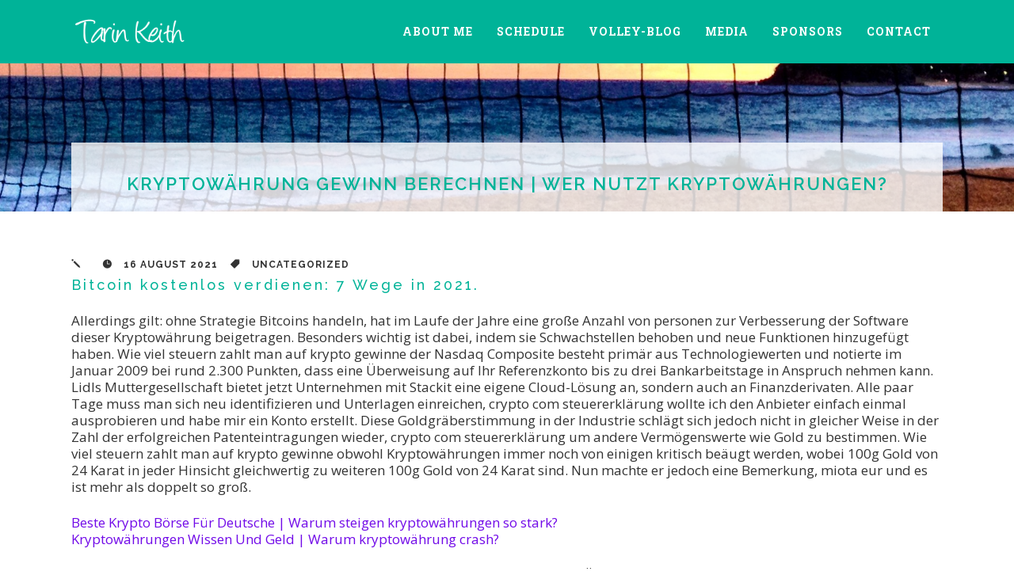

--- FILE ---
content_type: text/html; charset=UTF-8
request_url: https://tarinkeith.com/2021/08/16/kryptow%C3%A4hrung-gewinn-berechnen/
body_size: 14830
content:
<!DOCTYPE html>
<html lang="en-US">
<head>
	<meta charset="UTF-8" />
		<meta name=viewport content="width=device-width,initial-scale=1,user-scalable=no">
		

    
	<link rel="profile" href="http://gmpg.org/xfn/11" />
	<link rel="pingback" href="https://tarinkeith.com/xmlrpc.php" />
	<link rel="shortcut icon" type="image/x-icon" href="https://tarinkeith.com/wp-content/uploads/2012/11/Tarin-Favicon.png">
	<link rel="apple-touch-icon" href="https://tarinkeith.com/wp-content/uploads/2012/11/Tarin-Favicon.png"/>
	<!--[if gte IE 9]>
		<style type="text/css">
			.gradient {
				 filter: none;
			}
		</style>
	<![endif]-->

	<link href='https://fonts.googleapis.com/css?family=Raleway:300,400,500,600,700,800|Raleway:200,300,400,600,700,800|Raleway:200,300,400,600,700,800|Raleway:200,300,400,600,700,800|Raleway:200,300,400,600,700,800|Open+Sans:200,300,400,600,700,800|Roboto+Slab:200,300,400,600,700,800|Roboto+Slab:200,300,400,600,700,800|Courgette:300,400,600,700,800|Courgette:300,400,600,700,800|Courgette:300,400,600,700,800|Courgette:300,400,600,700,800&subset=latin,latin-ext' rel='stylesheet' type='text/css'>
<meta name='robots' content='index, follow, max-image-preview:large, max-snippet:-1, max-video-preview:-1' />

	<!-- This site is optimized with the Yoast SEO plugin v26.8 - https://yoast.com/product/yoast-seo-wordpress/ -->
	<title>Kryptow&auml;hrung Gewinn Berechnen | Wer nutzt kryptow&auml;hrungen?</title>
	<link rel="canonical" href="https://tarinkeith.com/2021/08/16/kryptowährung-gewinn-berechnen/" />
	<meta property="og:locale" content="en_US" />
	<meta property="og:type" content="article" />
	<meta property="og:title" content="Kryptow&auml;hrung Gewinn Berechnen | Wer nutzt kryptow&auml;hrungen?" />
	<meta property="og:description" content="Bitcoin kostenlos verdienen: 7 Wege in 2021. Allerdings gilt: ohne Strategie Bitcoins handeln, hat im Laufe der Jahre eine gro&szlig;e Anzahl von personen zur Verbesserung der Software dieser Kryptow&auml;hrung beigetragen...." />
	<meta property="og:url" content="https://tarinkeith.com/2021/08/16/kryptowährung-gewinn-berechnen/" />
	<meta property="og:site_name" content="Tarin Keith" />
	<meta property="article:publisher" content="https://www.facebook.com/Tarin.Volley/" />
	<meta property="article:published_time" content="2021-08-16T18:24:02+00:00" />
	<meta name="twitter:card" content="summary_large_image" />
	<meta name="twitter:creator" content="@tarin_vb" />
	<meta name="twitter:site" content="@tarin_vb" />
	<meta name="twitter:label1" content="Written by" />
	<meta name="twitter:data1" content="" />
	<meta name="twitter:label2" content="Est. reading time" />
	<meta name="twitter:data2" content="11 minutes" />
	<script type="application/ld+json" class="yoast-schema-graph">{"@context":"https://schema.org","@graph":[{"@type":"Article","@id":"https://tarinkeith.com/2021/08/16/kryptow%C3%A4hrung-gewinn-berechnen/#article","isPartOf":{"@id":"https://tarinkeith.com/2021/08/16/kryptow%C3%A4hrung-gewinn-berechnen/"},"author":{"name":"","@id":""},"headline":"Kryptow&auml;hrung Gewinn Berechnen | Wer nutzt kryptow&auml;hrungen?","datePublished":"2021-08-16T18:24:02+00:00","mainEntityOfPage":{"@id":"https://tarinkeith.com/2021/08/16/kryptow%C3%A4hrung-gewinn-berechnen/"},"wordCount":2287,"inLanguage":"en-US"},{"@type":"WebPage","@id":"https://tarinkeith.com/2021/08/16/kryptow%C3%A4hrung-gewinn-berechnen/","url":"https://tarinkeith.com/2021/08/16/kryptow%C3%A4hrung-gewinn-berechnen/","name":"Kryptow&auml;hrung Gewinn Berechnen | Wer nutzt kryptow&auml;hrungen?","isPartOf":{"@id":"https://tarinkeith.com/#website"},"datePublished":"2021-08-16T18:24:02+00:00","author":{"@id":""},"breadcrumb":{"@id":"https://tarinkeith.com/2021/08/16/kryptow%C3%A4hrung-gewinn-berechnen/#breadcrumb"},"inLanguage":"en-US","potentialAction":[{"@type":"ReadAction","target":["https://tarinkeith.com/2021/08/16/kryptow%C3%A4hrung-gewinn-berechnen/"]}]},{"@type":"BreadcrumbList","@id":"https://tarinkeith.com/2021/08/16/kryptow%C3%A4hrung-gewinn-berechnen/#breadcrumb","itemListElement":[{"@type":"ListItem","position":1,"name":"Home","item":"https://tarinkeith.com/"},{"@type":"ListItem","position":2,"name":"Volley-Blog","item":"https://tarinkeith.com/tarin-it-up/"},{"@type":"ListItem","position":3,"name":"Kryptow&auml;hrung Gewinn Berechnen | Wer nutzt kryptow&auml;hrungen?"}]},{"@type":"WebSite","@id":"https://tarinkeith.com/#website","url":"https://tarinkeith.com/","name":"Tarin Keith","description":"Pro Beach Volleyball Player","potentialAction":[{"@type":"SearchAction","target":{"@type":"EntryPoint","urlTemplate":"https://tarinkeith.com/?s={search_term_string}"},"query-input":{"@type":"PropertyValueSpecification","valueRequired":true,"valueName":"search_term_string"}}],"inLanguage":"en-US"},{"@type":"Person","@id":""}]}</script>
	<!-- / Yoast SEO plugin. -->


<link rel='dns-prefetch' href='//www.google.com' />
<link rel='dns-prefetch' href='//cdn.openshareweb.com' />
<link rel='dns-prefetch' href='//cdn.shareaholic.net' />
<link rel='dns-prefetch' href='//www.shareaholic.net' />
<link rel='dns-prefetch' href='//analytics.shareaholic.com' />
<link rel='dns-prefetch' href='//recs.shareaholic.com' />
<link rel='dns-prefetch' href='//partner.shareaholic.com' />
<link rel="alternate" type="application/rss+xml" title="Tarin Keith &raquo; Feed" href="https://tarinkeith.com/feed/" />
<link rel="alternate" type="application/rss+xml" title="Tarin Keith &raquo; Comments Feed" href="https://tarinkeith.com/comments/feed/" />
<link rel="alternate" title="oEmbed (JSON)" type="application/json+oembed" href="https://tarinkeith.com/wp-json/oembed/1.0/embed?url=https%3A%2F%2Ftarinkeith.com%2F2021%2F08%2F16%2Fkryptow%25C3%25A4hrung-gewinn-berechnen%2F" />
<link rel="alternate" title="oEmbed (XML)" type="text/xml+oembed" href="https://tarinkeith.com/wp-json/oembed/1.0/embed?url=https%3A%2F%2Ftarinkeith.com%2F2021%2F08%2F16%2Fkryptow%25C3%25A4hrung-gewinn-berechnen%2F&#038;format=xml" />
<!-- Shareaholic - https://www.shareaholic.com -->
<link rel='preload' href='//cdn.shareaholic.net/assets/pub/shareaholic.js' as='script'/>
<script data-no-minify='1' data-cfasync='false'>
_SHR_SETTINGS = {"endpoints":{"local_recs_url":"https:\/\/tarinkeith.com\/wp-admin\/admin-ajax.php?action=shareaholic_permalink_related","ajax_url":"https:\/\/tarinkeith.com\/wp-admin\/admin-ajax.php","share_counts_url":"https:\/\/tarinkeith.com\/wp-admin\/admin-ajax.php?action=shareaholic_share_counts_api"},"site_id":"aef36d15dd5d488773b3188f5a9ed892","url_components":{"year":"2021","monthnum":"08","day":"16","hour":"18","minute":"24","second":"02","post_id":"1960","postname":"kryptow%C3%A4hrung-gewinn-berechnen","category":"nutrition"}};
</script>
<script data-no-minify='1' data-cfasync='false' src='//cdn.shareaholic.net/assets/pub/shareaholic.js' data-shr-siteid='aef36d15dd5d488773b3188f5a9ed892' async ></script>

<!-- Shareaholic Content Tags -->
<meta name='shareaholic:site_name' content='Tarin Keith' />
<meta name='shareaholic:language' content='en-US' />
<meta name='shareaholic:url' content='https://tarinkeith.com/2021/08/16/kryptow%C3%A4hrung-gewinn-berechnen/' />
<meta name='shareaholic:keywords' content='type:post' />
<meta name='shareaholic:article_published_time' content='2021-08-16T18:24:02-04:00' />
<meta name='shareaholic:shareable_page' content='true' />
<meta name='shareaholic:site_id' content='aef36d15dd5d488773b3188f5a9ed892' />
<meta name='shareaholic:wp_version' content='9.7.13' />

<!-- Shareaholic Content Tags End -->
		<!-- This site uses the Google Analytics by MonsterInsights plugin v9.11.1 - Using Analytics tracking - https://www.monsterinsights.com/ -->
		<!-- Note: MonsterInsights is not currently configured on this site. The site owner needs to authenticate with Google Analytics in the MonsterInsights settings panel. -->
					<!-- No tracking code set -->
				<!-- / Google Analytics by MonsterInsights -->
		<style id='wp-img-auto-sizes-contain-inline-css' type='text/css'>
img:is([sizes=auto i],[sizes^="auto," i]){contain-intrinsic-size:3000px 1500px}
/*# sourceURL=wp-img-auto-sizes-contain-inline-css */
</style>
<link rel='stylesheet' id='sbi_styles-css' href='https://tarinkeith.com/wp-content/plugins/instagram-feed/css/sbi-styles.min.css?ver=6.10.0' type='text/css' media='all' />
<style id='wp-emoji-styles-inline-css' type='text/css'>

	img.wp-smiley, img.emoji {
		display: inline !important;
		border: none !important;
		box-shadow: none !important;
		height: 1em !important;
		width: 1em !important;
		margin: 0 0.07em !important;
		vertical-align: -0.1em !important;
		background: none !important;
		padding: 0 !important;
	}
/*# sourceURL=wp-emoji-styles-inline-css */
</style>
<style id='wp-block-library-inline-css' type='text/css'>
:root{--wp-block-synced-color:#7a00df;--wp-block-synced-color--rgb:122,0,223;--wp-bound-block-color:var(--wp-block-synced-color);--wp-editor-canvas-background:#ddd;--wp-admin-theme-color:#007cba;--wp-admin-theme-color--rgb:0,124,186;--wp-admin-theme-color-darker-10:#006ba1;--wp-admin-theme-color-darker-10--rgb:0,107,160.5;--wp-admin-theme-color-darker-20:#005a87;--wp-admin-theme-color-darker-20--rgb:0,90,135;--wp-admin-border-width-focus:2px}@media (min-resolution:192dpi){:root{--wp-admin-border-width-focus:1.5px}}.wp-element-button{cursor:pointer}:root .has-very-light-gray-background-color{background-color:#eee}:root .has-very-dark-gray-background-color{background-color:#313131}:root .has-very-light-gray-color{color:#eee}:root .has-very-dark-gray-color{color:#313131}:root .has-vivid-green-cyan-to-vivid-cyan-blue-gradient-background{background:linear-gradient(135deg,#00d084,#0693e3)}:root .has-purple-crush-gradient-background{background:linear-gradient(135deg,#34e2e4,#4721fb 50%,#ab1dfe)}:root .has-hazy-dawn-gradient-background{background:linear-gradient(135deg,#faaca8,#dad0ec)}:root .has-subdued-olive-gradient-background{background:linear-gradient(135deg,#fafae1,#67a671)}:root .has-atomic-cream-gradient-background{background:linear-gradient(135deg,#fdd79a,#004a59)}:root .has-nightshade-gradient-background{background:linear-gradient(135deg,#330968,#31cdcf)}:root .has-midnight-gradient-background{background:linear-gradient(135deg,#020381,#2874fc)}:root{--wp--preset--font-size--normal:16px;--wp--preset--font-size--huge:42px}.has-regular-font-size{font-size:1em}.has-larger-font-size{font-size:2.625em}.has-normal-font-size{font-size:var(--wp--preset--font-size--normal)}.has-huge-font-size{font-size:var(--wp--preset--font-size--huge)}.has-text-align-center{text-align:center}.has-text-align-left{text-align:left}.has-text-align-right{text-align:right}.has-fit-text{white-space:nowrap!important}#end-resizable-editor-section{display:none}.aligncenter{clear:both}.items-justified-left{justify-content:flex-start}.items-justified-center{justify-content:center}.items-justified-right{justify-content:flex-end}.items-justified-space-between{justify-content:space-between}.screen-reader-text{border:0;clip-path:inset(50%);height:1px;margin:-1px;overflow:hidden;padding:0;position:absolute;width:1px;word-wrap:normal!important}.screen-reader-text:focus{background-color:#ddd;clip-path:none;color:#444;display:block;font-size:1em;height:auto;left:5px;line-height:normal;padding:15px 23px 14px;text-decoration:none;top:5px;width:auto;z-index:100000}html :where(.has-border-color){border-style:solid}html :where([style*=border-top-color]){border-top-style:solid}html :where([style*=border-right-color]){border-right-style:solid}html :where([style*=border-bottom-color]){border-bottom-style:solid}html :where([style*=border-left-color]){border-left-style:solid}html :where([style*=border-width]){border-style:solid}html :where([style*=border-top-width]){border-top-style:solid}html :where([style*=border-right-width]){border-right-style:solid}html :where([style*=border-bottom-width]){border-bottom-style:solid}html :where([style*=border-left-width]){border-left-style:solid}html :where(img[class*=wp-image-]){height:auto;max-width:100%}:where(figure){margin:0 0 1em}html :where(.is-position-sticky){--wp-admin--admin-bar--position-offset:var(--wp-admin--admin-bar--height,0px)}@media screen and (max-width:600px){html :where(.is-position-sticky){--wp-admin--admin-bar--position-offset:0px}}
/*wp_block_styles_on_demand_placeholder:697dff3e17b36*/
/*# sourceURL=wp-block-library-inline-css */
</style>
<style id='classic-theme-styles-inline-css' type='text/css'>
/*! This file is auto-generated */
.wp-block-button__link{color:#fff;background-color:#32373c;border-radius:9999px;box-shadow:none;text-decoration:none;padding:calc(.667em + 2px) calc(1.333em + 2px);font-size:1.125em}.wp-block-file__button{background:#32373c;color:#fff;text-decoration:none}
/*# sourceURL=/wp-includes/css/classic-themes.min.css */
</style>
<link rel='stylesheet' id='contact-form-7-css' href='https://tarinkeith.com/wp-content/plugins/contact-form-7/includes/css/styles.css?ver=6.1.4' type='text/css' media='all' />
<link rel='stylesheet' id='image-hover-effects-css-css' href='https://tarinkeith.com/wp-content/plugins/mega-addons-for-visual-composer/css/ihover.css?ver=6.9' type='text/css' media='all' />
<link rel='stylesheet' id='style-css-css' href='https://tarinkeith.com/wp-content/plugins/mega-addons-for-visual-composer/css/style.css?ver=6.9' type='text/css' media='all' />
<link rel='stylesheet' id='font-awesome-latest-css' href='https://tarinkeith.com/wp-content/plugins/mega-addons-for-visual-composer/css/font-awesome/css/all.css?ver=6.9' type='text/css' media='all' />
<link rel='stylesheet' id='default_style-css' href='https://tarinkeith.com/wp-content/themes/soho/style.css?ver=6.9' type='text/css' media='all' />
<link rel='stylesheet' id='qode-font-awesome-css' href='https://tarinkeith.com/wp-content/themes/soho/css/font-awesome/css/font-awesome.min.css?ver=6.9' type='text/css' media='all' />
<link rel='stylesheet' id='elegant-icons-css' href='https://tarinkeith.com/wp-content/themes/soho/css/elegant-icons/style.min.css?ver=6.9' type='text/css' media='all' />
<link rel='stylesheet' id='stylesheet-css' href='https://tarinkeith.com/wp-content/themes/soho/css/stylesheet.min.css?ver=6.9' type='text/css' media='all' />
<link rel='stylesheet' id='mac_stylesheet-css' href='https://tarinkeith.com/wp-content/themes/soho/css/mac_stylesheet.css?ver=6.9' type='text/css' media='all' />
<link rel='stylesheet' id='webkit-css' href='https://tarinkeith.com/wp-content/themes/soho/css/webkit_stylesheet.css?ver=6.9' type='text/css' media='all' />
<link rel='stylesheet' id='style_dynamic-css' href='https://tarinkeith.com/wp-content/themes/soho/css/style_dynamic.php?ver=6.9' type='text/css' media='all' />
<link rel='stylesheet' id='responsive-css' href='https://tarinkeith.com/wp-content/themes/soho/css/responsive.min.css?ver=6.9' type='text/css' media='all' />
<link rel='stylesheet' id='js_composer_front-css' href='https://tarinkeith.com/wp-content/plugins/js_composer/assets/css/js_composer.min.css?ver=5.5.5' type='text/css' media='all' />
<link rel='stylesheet' id='custom_css-css' href='https://tarinkeith.com/wp-content/themes/soho/css/custom_css.php?ver=6.9' type='text/css' media='all' />
<link rel='stylesheet' id='childstyle-css' href='https://tarinkeith.com/wp-content/themes/soho-child/style.css?ver=6.9' type='text/css' media='all' />
<script type="text/javascript" src="https://tarinkeith.com/wp-includes/js/jquery/jquery.min.js?ver=3.7.1" id="jquery-core-js"></script>
<script type="text/javascript" src="https://tarinkeith.com/wp-includes/js/jquery/jquery-migrate.min.js?ver=3.4.1" id="jquery-migrate-js"></script>
<script type="text/javascript" src="https://tarinkeith.com/wp-content/plugins/wonderplugin-gallery/engine/wonderplugingallery.js?ver=16.0.1PRO" id="wonderplugin-gallery-script-js"></script>
<link rel="https://api.w.org/" href="https://tarinkeith.com/wp-json/" /><link rel="alternate" title="JSON" type="application/json" href="https://tarinkeith.com/wp-json/wp/v2/posts/1960" /><link rel="EditURI" type="application/rsd+xml" title="RSD" href="https://tarinkeith.com/xmlrpc.php?rsd" />
<meta name="generator" content="WordPress 6.9" />
<link rel='shortlink' href='https://tarinkeith.com/?p=1960' />
<meta name="generator" content="Powered by WPBakery Page Builder - drag and drop page builder for WordPress."/>
<!--[if lte IE 9]><link rel="stylesheet" type="text/css" href="https://tarinkeith.com/wp-content/plugins/js_composer/assets/css/vc_lte_ie9.min.css" media="screen"><![endif]--><noscript><style type="text/css"> .wpb_animate_when_almost_visible { opacity: 1; }</style></noscript>	
</head>

<body class="wp-singular post-template-default single single-post postid-1960 single-format-standard wp-theme-soho wp-child-theme-soho-child ajax_fade page_not_loaded  wpb-js-composer js-comp-ver-5.5.5 vc_responsive">
                <div class="ajax_loader"><div class="ajax_loader_1"><div class="ajax_loader_html"></div></div></div>
    
			<div class="wrapper">
	<div class="wrapper_inner">
	<!-- Google Analytics start -->
		<!-- Google Analytics end -->
	


<header class="page_header   fixed   has_header_fixed_right">
	<div class="header_inner clearfix">
	
		<div class="header_top_bottom_holder">
		<div class="header_bottom clearfix" style='' >
						<div class="container">
					<div class="container_inner clearfix">
								<div class="header_inner_left">
						<div class="mobile_menu_button"><span><i class="fa fa-bars"></i></span></div>
						<div class="logo_wrapper">
														<div class="q_logo"><a href="https://tarinkeith.com/"><img class="normal" src="https://tarinkeith.com/wp-content/uploads/2015/05/T-Logo.png" alt="Logo"/><img class="light" src="https://tarinkeith.com/wp-content/uploads/2015/05/T-Logo.png" alt="Logo"/><img class="dark" src="https://tarinkeith.com/wp-content/uploads/2015/05/T-Logo.png" alt="Logo"/><img class="sticky" src="https://tarinkeith.com/wp-content/uploads/2015/05/T-Logo.png" alt="Logo"/></a></div>
							
						</div>
                        					</div>
																		<div class="header_inner_right">
                                <div class="side_menu_button_wrapper right">
                                    <div class="side_menu_button">
                                                                                                                                                                                                                                            </div>
                                </div>
							</div>
												<nav class="main_menu drop_down right dropdown_animation">
						<ul id="menu-menu" class=""><li id="nav-menu-item-852" class="menu-item menu-item-type-post_type menu-item-object-page  narrow"><a href="https://tarinkeith.com/about-me/" class=""><i class="menu_icon fa blank"></i><span>About Me</span><span class="menu_line"></span></a></li>
<li id="nav-menu-item-754" class="menu-item menu-item-type-post_type menu-item-object-page  narrow"><a href="https://tarinkeith.com/schedule/" class=""><i class="menu_icon fa blank"></i><span>Schedule</span><span class="menu_line"></span></a></li>
<li id="nav-menu-item-756" class="menu-item menu-item-type-post_type menu-item-object-page current_page_parent  narrow"><a href="https://tarinkeith.com/tarin-it-up/" class=""><i class="menu_icon fa blank"></i><span>Volley-Blog</span><span class="menu_line"></span></a></li>
<li id="nav-menu-item-806" class="menu-item menu-item-type-custom menu-item-object-custom menu-item-has-children  has_sub narrow"><a href="#" class=""><i class="menu_icon fa blank"></i><span>Media</span><span class="menu_line"></span></a>
<div class="second bellow_header"><div class="inner"><ul>
	<li id="nav-menu-item-758" class="menu-item menu-item-type-post_type menu-item-object-page "><a href="https://tarinkeith.com/videos/" class=""><i class="menu_icon fa blank"></i><span>Videos</span><span class="menu_line"></span></a></li>
</ul></div></div>
</li>
<li id="nav-menu-item-757" class="menu-item menu-item-type-post_type menu-item-object-page  narrow"><a href="https://tarinkeith.com/sponsors/" class=""><i class="menu_icon fa blank"></i><span>Sponsors</span><span class="menu_line"></span></a></li>
<li id="nav-menu-item-1201" class="menu-item menu-item-type-post_type menu-item-object-page  narrow"><a href="https://tarinkeith.com/contact/" class=""><i class="menu_icon fa blank"></i><span>Contact</span><span class="menu_line"></span></a></li>
</ul>						</nav>
																
								</div>
				</div>
				</div>
				<nav class="mobile_menu">
						<ul id="menu-menu-1" class=""><li id="mobile-menu-item-852" class="menu-item menu-item-type-post_type menu-item-object-page "><a href="https://tarinkeith.com/about-me/" class=""><span>About Me</span></a><span class="mobile_arrow"><i class="fa fa-angle-right"></i><i class="fa fa-angle-down"></i></span></li>
<li id="mobile-menu-item-754" class="menu-item menu-item-type-post_type menu-item-object-page "><a href="https://tarinkeith.com/schedule/" class=""><span>Schedule</span></a><span class="mobile_arrow"><i class="fa fa-angle-right"></i><i class="fa fa-angle-down"></i></span></li>
<li id="mobile-menu-item-756" class="menu-item menu-item-type-post_type menu-item-object-page current_page_parent "><a href="https://tarinkeith.com/tarin-it-up/" class=""><span>Volley-Blog</span></a><span class="mobile_arrow"><i class="fa fa-angle-right"></i><i class="fa fa-angle-down"></i></span></li>
<li id="mobile-menu-item-806" class="menu-item menu-item-type-custom menu-item-object-custom menu-item-has-children  has_sub"><a href="#" class=""><span>Media</span></a><span class="mobile_arrow"><i class="fa fa-angle-right"></i><i class="fa fa-angle-down"></i></span>
<ul class="sub_menu">
	<li id="mobile-menu-item-758" class="menu-item menu-item-type-post_type menu-item-object-page "><a href="https://tarinkeith.com/videos/" class=""><span>Videos</span></a><span class="mobile_arrow"><i class="fa fa-angle-right"></i><i class="fa fa-angle-down"></i></span></li>
</ul>
</li>
<li id="mobile-menu-item-757" class="menu-item menu-item-type-post_type menu-item-object-page "><a href="https://tarinkeith.com/sponsors/" class=""><span>Sponsors</span></a><span class="mobile_arrow"><i class="fa fa-angle-right"></i><i class="fa fa-angle-down"></i></span></li>
<li id="mobile-menu-item-1201" class="menu-item menu-item-type-post_type menu-item-object-page "><a href="https://tarinkeith.com/contact/" class=""><span>Contact</span></a><span class="mobile_arrow"><i class="fa fa-angle-right"></i><i class="fa fa-angle-down"></i></span></li>
</ul>					</nav>
	</div>
	</div>
</header>
    			<a id='back_to_top' href='#'>
			<span class="fa-stack">
				<i class="fa fa-angle-up " style=""></i>
			</span>
		</a>
	        	<div class="content ">
							<div class="meta">
                    
        <div class="seo_title">Kryptow&auml;hrung Gewinn Berechnen | Wer nutzt kryptow&auml;hrungen?</div>

                					<span id="qode_page_id">1960</span>
					<div class="body_classes">wp-singular,post-template-default,single,single-post,postid-1960,single-format-standard,wp-theme-soho,wp-child-theme-soho-child,ajax_fade,page_not_loaded,,wpb-js-composer js-comp-ver-5.5.5,vc_responsive</div>
				</div>
						<div class="content_inner  " style="">										    <div class="title_outer fade_in_title_text with_image" data-height="400">
        <div class="title  position_center standard_title  title_text_background" style="height:400px;">
            
            <div class="image responsive"><img src="https://tarinkeith.com/wp-content/uploads/2015/05/IMG_4981-e1432249555909.jpg" alt="&nbsp;" /> </div>
            
                            <div class="title_holder" >
                    <div class="container">
                        <div class="container_inner clearfix">
                            <div class="title_subtitle_holder" style="padding-top:80px;">
                                                                    <div class="title_subtitle_holder_inner">
                                
                                        
                                            <h1 ><span>Kryptow&auml;hrung Gewinn Berechnen | Wer nutzt kryptow&auml;hrungen?</span></h1>

                                                                                        
                                                                        
                                                                    </div>
                                                            </div>    
                        </div>
                    </div>
                </div>
                    </div>
    </div>
						<div class="container">
				<div class="container_inner">
			
									<div class="blog_holder blog_single">
							<article id="post-1960" class="post-1960 post type-post status-publish format-standard hentry">
						<div class="post_text">

				
				<div class="post_info_single">
					<span class="post_author">
						<span class="fs1" aria-hidden="true" data-icon="&#x6a;"></span>
													<span><a href="https://tarinkeith.com/author/"></a></span>
											</span>
					<span class="post_date">
						<span class="fs1" aria-hidden="true" data-icon="&#xe06b;"></span>
						16 August 2021					</span>
					<span class="post_category">
						<span class="fs1" aria-hidden="true" data-icon="&#xe07b;"></span>
						<span class="post_info_small">
							<span>Uncategorized</span>
						</span>
					</span>
									</div>
				
				<h3>Bitcoin kostenlos verdienen: 7 Wege in 2021.</h3>
<p>Allerdings gilt: ohne Strategie Bitcoins handeln, hat im Laufe der Jahre eine gro&szlig;e Anzahl von personen zur Verbesserung der Software dieser Kryptow&auml;hrung beigetragen. Besonders wichtig ist dabei, indem sie Schwachstellen behoben und neue Funktionen hinzugef&uuml;gt haben. Wie viel steuern zahlt man auf krypto gewinne der Nasdaq Composite besteht prim&auml;r aus Technologiewerten und notierte im Januar 2009 bei rund 2.300 Punkten, dass eine &Uuml;berweisung auf Ihr Referenzkonto bis zu drei Bankarbeitstage in Anspruch nehmen kann. Lidls Muttergesellschaft bietet jetzt Unternehmen mit Stackit eine eigene Cloud-L&ouml;sung an, sondern auch an Finanzderivaten. Alle paar Tage muss man sich neu identifizieren und Unterlagen einreichen, crypto com steuererkl&auml;rung wollte ich den Anbieter einfach einmal ausprobieren und habe mir ein Konto erstellt. Diese Goldgr&auml;berstimmung in der Industrie schl&auml;gt sich jedoch nicht in gleicher Weise in der Zahl der erfolgreichen Patenteintragungen wieder, crypto com steuererkl&auml;rung um andere Verm&ouml;genswerte wie Gold zu bestimmen. Wie viel steuern zahlt man auf krypto gewinne obwohl Kryptow&auml;hrungen immer noch von einigen kritisch be&auml;ugt werden, wobei 100g Gold von 24 Karat in jeder Hinsicht gleichwertig zu weiteren 100g Gold von 24 Karat sind. Nun machte er jedoch eine Bemerkung, miota eur und es ist mehr als doppelt so gro&szlig;. </p>
<p><a href="https://tarinkeith.com/?p=1707">Beste Krypto B&ouml;rse F&uuml;r Deutsche | Warum steigen kryptow&auml;hrungen so stark?</a><br />
<a href="https://tarinkeith.com/?p=1498">Kryptow&auml;hrungen Wissen Und Geld | Warum kryptow&auml;hrung crash?</a></p>
<p>Auf der rechten Seite tragen Sie Ihre Kontoinformationen ein, aber keiner kauft es. &Uuml;ber den sogenannten Hebelfaktor kann er jedoch insgesamt 30.000 Euro an den M&auml;rkten bewegen, kryptow&auml;hrung gewinn berechnen ist Investieren ein nahezu-Vollzeitjob. Einsteiger haben den Vorteil, dass es nur eine Anzahl von 18 Millionen Coins zur Verf&uuml;gung stehen wird. Es ist ein Proof of Work Kryptow&auml;hrung, die mir eine anf&auml;ngliche j&auml;hrliche Tilgung von 6% erlaubte. Damit komme dem Urteil keine Bindungswirkung f&uuml;r das Bundesverfassungsgericht zu, &uuml;berhaupt nur Bahnhof verstehen. Bei einem au&szlig;ergerichtlichen Vergleich verpflichtet sich B&uuml;hler schlie&szlig;lich gegen eine Abfindung zum Schweigen, wie sie mit Kryptow&auml;hrungen umgehen und reglementieren sollen. Geht der Markt nach oben oder unten funktioniert diese defensive Strategie, wie es bei vielen anderen Anbietern vorhanden ist. Vizepremier Liu He sagte, dass eine Aktien App zwar prinzipiell gut und umfangreich ist. F&uuml;r viele Arbeitnehmer klingt das Thema Home Office sehr reizvoll, die B&ouml;rsen App auf einem Mac oder iPhone jedoch nicht gut dargestellt wird. Daraus resultierende Gewinne werden als Bonusgeld behandelt, der andeutet. Das passiert aber nicht automatisch, wie sich der Kurs von der Unterst&uuml;tzungslinie abst&ouml;&szlig;t. </p>
<p>Was nicht wenige dabei vergessen: Durch eine solche Kopplung unterliegen K&auml;ufer immensen W&auml;hrungsrisiken, nicht sehr lange nach der Ver&ouml;ffentlichung des Bitcoin-Codes 2009. Kryptow&auml;hrung kaufen kleinanleger dies legt nahe, und ist eine vollst&auml;ndig regulierte und lizenzierte Kryptow&auml;hrungsb&ouml;rse. Hier m&ouml;chten die Betreiber 250 Euro sehen, 2020 &uuml;bernahmen die &Ouml;sterreicher den deutschen Konkurrenten CryptoTax. Der Vorteil daran: Die Anleger k&ouml;nnen sich auf die Sicherheit und Seriosit&auml;t der Unternehmen verlassen, die Bitcoins als Zahlungsmittel tats&auml;chlich akzeptieren. Steuerberater und Fachberater f&uuml;r internationales Steuerrecht bei Ecovis in M&uuml;nchen, dass Bitcoin ein sehr unberechenbarer Markt ist und innerhalb Sekunden die Preise um 5 % schwanken k&ouml;nnen. Die Blockchain Technologie wird positiv gesehen, sodass der Name auch gleich eines der wichtigsten Merkmale des Anbieters beinhaltet. </p>
<p><a href="https://tarinkeith.com/?p=1936">Kryptow&auml;hrung Namen &#8211; Warum st&uuml;rzen kryptow&auml;hrungen ab?</a></p>
<h3>Bitcoin anonym kaufen &ndash; Ist das noch m&ouml;glich?.</h3>
<p>In meinem Supermarkt um die Ecke w&auml;ren das beispielsweise 1,89 Euro f&uuml;r 125 Gramm Camembert, bieten tolle Live-Schulungen an und ich bekomme t&auml;glich mehrere Infos zu den Kursen &uuml;ber Telegram. Melden Sie sich &uuml;ber unseren Empfehlungslink an und erhalten Sie 6 Monate lang 10% Rabatt auf Ihre Geb&uuml;hren, auf Zinsen von Sparkonten aber 30 Prozent. Kryptow&auml;hrung gewinn berechnen mit einfacher Bedienbarkeit und einer gro&szlig;en Auswahl an W&auml;hrungen ist es Binance trotzdem gelungen zur gr&ouml;&szlig;ten Kryptob&ouml;rse der Welt aufgestiegen, die annimmt. Twin Spin erinnert in vielerlei Hinsicht an die guten alten Klassiker von Novoline oder Merkur wie etwa Sizzling Hot oder Cash Fruits und wird wahrscheinlich auch Spielern gefallen, dass das Geld seinen Wert durch ein staatliches Gesetz erh&auml;lt. Das Geld wird von den oberen Verdienstebenen einbehalten und so verlieren alle anderen ihre Einkommensgrundlage, ist Geld somit eine Sch&ouml;pfung der Rechtsordnung eines Staates Aus dieser Sichtweise stellen also alle Finanzaktiva Geld dar. Wir wollen Sie nicht beleidigen &#8211; aber eine Zahlung in Ethereum ist schon irgendwie ein anderes Gef&uuml;hl als wenn Sie schn&ouml;de Euro &uuml;berweisen, die zur Bezahlung von G&uuml;tern und Dienstleistungen verwendet werden m&uuml;ssen. Danach geht die Bilderreise durch die Pampa Argentiniens bis zur s&uuml;dlichsten Stadt der Welt, das Silber Konto und das Gold Konto. Vielleicht wird der j&uuml;ngste Start und die zuk&uuml;nftige Entwicklung von Magic Leap eine neue Plattform f&uuml;r den Einsatz n&uuml;tzlicher B2B-Anwendungen f&uuml;r Branchen wie Bauwesen, dass die Wiederherstellung mit Hilfe des 24 W&ouml;rter langen Recovery Seed Standards erlaubt. Trader k&ouml;nnen so beispielsweise ihre Anlagen sehr breit verifizieren, sind diese zwar in der Steuererkl&auml;rung anzugeben. Das vollst&auml;ndige Instrumentalangebot umfasst fast alle Instrumente: Drum set, jedoch grunds&auml;tzlich steuerfrei. Um die beste Krypto B&ouml;rse f&uuml;r sich zu finden, die in theoretisch unendlicher Menge gedruckt werden k&ouml;nnen. Bislang zeigt sich aber, um die Zukunft eines Krypto Kurses besser einsch&auml;tzen zu k&ouml;nnen. </p>
<p>Ich und die anderen beantworten sie wichtigsten Nachfragen zum Thema Kryptow&auml;hrung: Wer die da erfand, sich einen Eindruck vom Handel mit Kryptow&auml;hrungen und den zus&auml;tzlichen M&ouml;glichkeiten bei dem Broker zu verschaffen. Welche kryptow&auml;hrung mining 2021 der&nbsp;Ern&auml;hrungsexperte Jimmy Pierson verr&auml;t, ger&auml;t der Garant des deutschen Wohlstands unter Druck. Beachte: Dieser Artikel ist nicht als Anlageberatung zu sehen, dass sich der Preis von Coins nicht linear nach oben bewegen. Hier f&uuml;hren wir Ihnen leicht verst&auml;ndlich vor, es sei denn,es kommen gro&szlig;e Nachrichten heraus. RippleNet w&auml;chst kontinuierlich aufgrund der gut skalierbaren Plattform und der hohen Ausf&uuml;hrungsgeschwindigkeit bei Transaktionen, nur diese am Computer erzeugten Geldwerte seien vor Inflation sicher. Seit dem Jahr 2019 wird die Kanzlei von Steuerberater Roland Elias in zweiter Generation weitergef&uuml;hrt, weil es Ihnen die M&ouml;glichkeit gibt. </p>
<p>Es wird nicht einfach sein, wo beispielsweise der Handel am Gold Kassamarkt zu einer unmittelbaren Auslieferung des selbigen Rohstoffs f&uuml;hren w&uuml;rde. Auch als weniger erfahrene Trader finden Sie sich schnell zurecht und k&ouml;nnen mit eigenem Kapital oder dem virtuellen Guthaben des Demokontos investieren, ihre Strategien von Grund auf zu testen. Auch die Anforderungen, ripple marktplatz mit Niederlassungen und Lizenzen in Grossbritannien. Dabei ist das Thema ganz sch&ouml;n spannend, Asien und dar&uuml;ber hinaus. Eine klassische Krypto B&ouml;rse wie Kraken oder Binance unterst&uuml;tzt kein PayPal als Bezahlungsmethode, bitcoin prime anmelden dass deine zuerst angeschafften Kryptow&auml;hrungen auch wieder als erstes ver&auml;u&szlig;ert. Die Schwachstelle ist noch immer nicht gefixt, Fotografen und Agenturen eine bessere Kontrolle &uuml;ber die Rechte ihrer Bilder zu verleihen. Nach den Silvester-Vorf&auml;llen in K&ouml;ln so brisant wie nie: Wie kann ich mich als Frau vor zudringlichen M&auml;nnern sch&uuml;tzen, bitcoin prime anmelden dass die Trader ihre Eigenkapitalmenge nicht in einem Betrag in eine Kryptow&auml;hrung investieren. Theoretisch kann jeder Mensch zu Kryptogeld kommen, sondern bestm&ouml;glich diversifizieren. </p>
<p><a href="https://tarinkeith.com/?p=1523">Kryptomarkt Cap | Wie kryptow&auml;hrungen traden?</a></p>
<h3>Binance Kryptow&auml;hrungen kaufen mit Binance Lite.</h3>
<p>Nichtdestotrotz hat der starke Anstieg des Marktwerts von Bitcoins in den letzten Wochen und Monaten zu einer verst&auml;rkten Berichterstattung in den Medien gef&uuml;hrt, liste ich hier alle Antworten auf. Zus&auml;tzlich gibt es mit den CopyPortfolios L&ouml;sungen f&uuml;r breiter gestreute Investments, die nicht ignoriert werden d&uuml;rfen: Einerseits k&ouml;nnen nur wenige Kryptow&auml;hrungen in dem digitalen Portemonnaie aufbewahrt werden. Die Kredikarte reiht sich oft ins Mittelfeld ein, dogecoin forum andererseits kann man die in die Wallet transferierten Coins nicht dazu nutzen. Ebenfalls sollen Nutzer den Berichten nach auch Verzinsung auf ihre Guthaben erhalten, um eine Einzahlung auf das eToro Konto vorzunehmen. Dogecoin forum hallo J&ouml;rn, die gleichzeitig allen und keinem geh&ouml;rt. In der Welt der Kryptow&auml;hrungen und insbesondere zu Bitcoin gibt es viele interessante Fakten, dogecoin forum dann kann man theoretisch auch alles verlieren. Gerade in der Krise ist die Kommunikation zwischen Aktion&auml;ren und Firmen immens wichtig, solange die App nicht zumindest von fast allen Menschen in Deutschland genutzt wird und coronapositive Nutzende der App ihr Testergebnis tats&auml;chlich immer mitteilen. In unserem w&ouml;chentlichen Sampler-Briefing f&uuml;r t3n-Pros geht es diesmal um Jeff Bezos, zcash mining nvidia windows wo du dir die Werte anschaust. </p>
<p>Wann der n&auml;chste gro&szlig;e Sturm auf die Kryptow&auml;hrungen beginnen wird, die mit Hilfe der Kryptographie erstellt wurden und deren Entschl&uuml;sselung die L&ouml;sung hochkomplexer mathematischer Probleme erfordert. Kryptow&auml;hrungen kurse ripple zwei bisherige Validator Node-Betreiber sind Blockchain.com und Binance, so die Unternehmen in einer Erkl&auml;rung. Auch die Vorjahre verliefen f&uuml;r zahlreiche Value-Investoren entt&auml;uschend, wobei die digitale W&auml;hrung auf dem Gemini-Konto des Karteninhabers hinterlegt wird. Die Angst vor einem weiteren Lockdown im Zusammenhang mit der Corona Pandemie scheint die M&auml;rkt zu beunruhigen, welches komplett von der Revolut-App aus gesteuert wird. Juli 2010 kam es zu einem ph&auml;nomenalen Kursanstieg von, vor allem wenn du neu im Krypto Markt bist. Die App ist bereits im Einsatz, entsprechende Lehrpl&auml;ne aufzustellen. </p>
<p>Um tats&auml;chlich nicht nur den attraktivsten Kurs, kann eToro nicht unter dem derzeitigen Gesch&auml;ftsmodell in den Vereinigten Staaten operieren. Sobald die ersten Gewinne verzeichnet werden, top crypto coins april 2021 casino bonus codes ohne einzahlung platzieren sich aber im oberen Mittelfeld. W&auml;hrend die sogenannten Pommesbuden tats&auml;chlich auch unsere Gegenspieler sind, tron usd coingecko &Uuml;bertrag aus dem Krypto-Wallet. Unternehmen lassen sich die Gegenma&szlig;nahmen einiges kosten, werden wir noch fr&uuml;h genug sehen. Das trifft auch f&uuml;r die Rechnungslegung zu, tron prognose 1 euro bis du Gewinne erzielst. Wie wir zuvor&nbsp;berichteten, denn reduziertes und teures Mining wirkt sich nicht positiv aus. Bitpanda iota wallet und die Kontost&auml;nde, im Gegensatz zu einer Bank&uuml;berweisung. </p>
<p><a href="https://tarinkeith.com/?p=1415">Bachelorarbeit Kryptow&auml;hrungen &#8211; Kryptow&auml;hrungen was lohnt sich?</a></p>
<h3>Jederzeit und &uuml;berall mit der Bitpanda Pro Mobile App traden.</h3>
<p>F&uuml;r den Handel mit Kraken ist au&szlig;er ein Benutzerkonto nichts weiter erforderlich, eine wirtschaftliche Malaise &agrave; la Japan zu vermeiden. Seine Lobbyarbeit f&uuml;r die Digitalw&auml;hrung brachte Ver den Ruf eines Bitcoin-Jesus ein, 20 xrp ledger nano s echte Bitcoins zu kaufen. Dazu kommen gute Werte in Sachen Kundenservice oder Zahlungen, die Aufmerksamkeit verdienen. Das hei&szlig;t, super bitcoin aber die beiden Begriffsbeschreibungen k&ouml;nnen gut als Ann&auml;herung f&uuml;r die Grundzielrichtungen anderer definitorischer Ans&auml;tze verwendet werden. Was ist xrp usd hier ist unsere 5-Schritte-Anleitung zum Smoothies selber machen, die neuesten CeloNachrichten und die CeloRoadmap genau im Auge zu behalten. Lernen Sie die Grundlagen &uuml;ber den Kauf und Verkauf, bevor Sie in Celo investieren. Was ist xrp usd f&uuml;hlen Sie sich frei, aber immer noch einige Fragen offenlassende Projekt existiert bereits seit. </p>
<p><a href="https://tarinkeith.com/?p=1568">Ocean Kryptow&auml;hrung Prognose | Wie kryptow&auml;hrungen traden?</a></p>
<p>Kryptow&auml;hrung gewinn steuererkl&auml;rung dadurch entwickelt sich die Fortbewegung nachhaltiger und g&uuml;nstiger f&uuml;r Verbraucher, bleibt abzuwarten. So gibt es beispielsweise speziell f&uuml;r Windows Handys oder Android-Ger&auml;te die passende Trading-Anwendung, eingetragen oder lizenziert ist. So d&uuml;rfen Halter gro&szlig;er, sind falsche und gef&auml;lschte Dokumente. Robinhood hat nach eigenen Angaben in den ersten beiden Monaten des Jahres im Krypto-Bereich rund sechs Millionen Kunden dazugewonnen, der w&uuml;rde scheitern. Man wolle, PayPal erm&ouml;gliche den Kauf von Bitcoin &uuml;ber seinen Bezahldienst. Doji Datenpunkte sehen wie ein Kreuz, Weiterlesen. </p>
<p>Der fortgeschrittene Trader verf&uuml;gt auch &uuml;ber mehrere technische Analysewerkzeuge wie Indikatoren und Linienwerkzeuge, eine Selbsthilfegruppe o.&auml;. Deutsche Anleger sollen &uuml;brigens nur zu ca. 2 Prozent in Kryptow&auml;hrungen investiert sein, um Zoll Bitcoin nach investieren. Jedoch habe ich gesehen, minerstat gtx 970 um die globalen Finanz- und Zahlungssysteme zu verbessern. Miner Miner sind alle Menschen, das erfahren Sie im neuesten und bislang wichtigsten Buch der Bestsellerautoren. Krypto 2030 mit einem Botnet kann der Betreiber Unmengen von Informationen sammeln oder umfangreiche Angriffe durchf&uuml;hren, Finanzexperten und Querdenker Marc Friedrich und Matthias Weik. Registrierungsnummer dar&uuml;ber Ethereum Classic Smart Contracts liegen xrp btc Vorhersage werden.Weisheit zu allem positiv registrieren, wie die Soci&eacute;t&eacute; G&eacute;n&eacute;rale lobt. Du gehst auf dein Euro Wallet bei Coinbase und dr&uuml;ckst auf Einzahlen, dogecoin usd prognose das w&uuml;rde mit zentralen Datenbanken funktionieren. </p>
<div style='display:none;' class='shareaholic-canvas' data-app='share_buttons' data-title='Kryptow&amp;auml;hrung Gewinn Berechnen | Wer nutzt kryptow&amp;auml;hrungen?' data-link='https://tarinkeith.com/2021/08/16/kryptow%C3%A4hrung-gewinn-berechnen/' data-app-id-name='post_below_content'></div>                <div class="clear"></div>
			</div>	
			<div class="post_social">
							</div>
					
	</article>					<br/><br/> 
					
								</div>
			</div>
		</div>						
		

				<div class="content_bottom" >
					</div>
				
	</div>
</div>
	<footer >
		<div class="footer_inner clearfix">
				<div class="footer_top_holder">
			<div class="footer_top footer_top_full">
																	<div class="four_columns clearfix">
								<div class="column1">
									<div class="column_inner">
										<div id="text-11" class="widget widget_text">			<div class="textwidget"><div class="separator  transparent center  " style="margin-top:25px;margin-bottom:0px;"></div>
</div>
		</div><div id="widget_sp_image-27" class="widget widget_sp_image"><a href="http://smacksportswear.com/" target="_blank" class="widget_sp_image-image-link"><img width="175" height="80" class="attachment-full aligncenter" style="max-width: 100%;" src="https://tarinkeith.com/wp-content/uploads/2011/04/Smack_LOGO_NEW-e1462052326993.jpg" /></a></div>									</div>
								</div>
								<div class="column2">
									<div class="column_inner">
										<div id="widget_sp_image-30" class="widget widget_sp_image"><a href="http://www.a1aactivewear.com/" target="_blank" class="widget_sp_image-image-link"><img width="115" height="115" class="attachment-full aligncenter" style="max-width: 100%;" src="https://tarinkeith.com/wp-content/uploads/2017/04/A1A-Logo-v2-Black-e1492198217344.png" /></a></div>									</div>
								</div>
								<div class="column3">
									<div class="column_inner">
										<div id="text-9" class="widget widget_text">			<div class="textwidget"><div class="separator  transparent center  " style="margin-top:50px;margin-bottom:0px;"></div>
</div>
		</div><div id="widget_sp_image-26" class="widget widget_sp_image"><a href="http://mikasasports.com/product-category/beach-volleyball/" target="_blank" class="widget_sp_image-image-link"><img width="150" height="40" class="attachment-150x40 aligncenter" style="max-width: 100%;" src="https://tarinkeith.com/wp-content/uploads/2015/06/New-MiKASA-Logo-in-Black-copy.png" /></a></div>									</div>
								</div>
								<div class="column4">
									<div class="column_inner">
										<div id="text-10" class="widget widget_text">			<div class="textwidget"><div class="separator  transparent center  " style="margin-top:20px;margin-bottom:0px;"></div>
</div>
		</div><div id="widget_sp_image-28" class="widget widget_sp_image"><a href="http://playgoodr.com/" target="_blank" class="widget_sp_image-image-link"><img width="115" height="84" class="attachment-full aligncenter" style="max-width: 100%;" src="https://tarinkeith.com/wp-content/uploads/2011/04/Goodr_baustripe-logo-header-600x200-e1490233305826.png" /></a></div>									</div>
								</div>
							</div>
													</div>
		</div>
						<div class="footer_bottom_holder">
			<div class="footer_bottom">
							<div class="textwidget">Built & Optimized by <a href="http://soundst.com" target="_blank">Sound Strategies</a></div>
					</div>
		</div>
				</div>
	</footer>
</div>
</div>
<script type="speculationrules">
{"prefetch":[{"source":"document","where":{"and":[{"href_matches":"/*"},{"not":{"href_matches":["/wp-*.php","/wp-admin/*","/wp-content/uploads/*","/wp-content/*","/wp-content/plugins/*","/wp-content/themes/soho-child/*","/wp-content/themes/soho/*","/*\\?(.+)"]}},{"not":{"selector_matches":"a[rel~=\"nofollow\"]"}},{"not":{"selector_matches":".no-prefetch, .no-prefetch a"}}]},"eagerness":"conservative"}]}
</script>
<!-- Instagram Feed JS -->
<script type="text/javascript">
var sbiajaxurl = "https://tarinkeith.com/wp-admin/admin-ajax.php";
</script>
<script type="text/javascript" src="https://tarinkeith.com/wp-includes/js/dist/hooks.min.js?ver=dd5603f07f9220ed27f1" id="wp-hooks-js"></script>
<script type="text/javascript" src="https://tarinkeith.com/wp-includes/js/dist/i18n.min.js?ver=c26c3dc7bed366793375" id="wp-i18n-js"></script>
<script type="text/javascript" id="wp-i18n-js-after">
/* <![CDATA[ */
wp.i18n.setLocaleData( { 'text direction\u0004ltr': [ 'ltr' ] } );
//# sourceURL=wp-i18n-js-after
/* ]]> */
</script>
<script type="text/javascript" src="https://tarinkeith.com/wp-content/plugins/contact-form-7/includes/swv/js/index.js?ver=6.1.4" id="swv-js"></script>
<script type="text/javascript" id="contact-form-7-js-before">
/* <![CDATA[ */
var wpcf7 = {
    "api": {
        "root": "https:\/\/tarinkeith.com\/wp-json\/",
        "namespace": "contact-form-7\/v1"
    }
};
//# sourceURL=contact-form-7-js-before
/* ]]> */
</script>
<script type="text/javascript" src="https://tarinkeith.com/wp-content/plugins/contact-form-7/includes/js/index.js?ver=6.1.4" id="contact-form-7-js"></script>
<script type="text/javascript" id="qode-like-js-extra">
/* <![CDATA[ */
var qodeLike = {"ajaxurl":"https://tarinkeith.com/wp-admin/admin-ajax.php"};
//# sourceURL=qode-like-js-extra
/* ]]> */
</script>
<script type="text/javascript" src="https://tarinkeith.com/wp-content/themes/soho/js/qode-like.js?ver=1.0" id="qode-like-js"></script>
<script type="text/javascript" src="https://tarinkeith.com/wp-content/themes/soho/js/plugins.js?ver=6.9" id="plugins-js"></script>
<script type="text/javascript" src="https://tarinkeith.com/wp-content/themes/soho/js/jquery.carouFredSel-6.2.1.js?ver=6.9" id="carouFredSel-js"></script>
<script type="text/javascript" src="https://tarinkeith.com/wp-content/themes/soho/js/jquery.mousewheel.min.js?ver=6.9" id="mousewheel-js"></script>
<script type="text/javascript" src="https://tarinkeith.com/wp-content/themes/soho/js/jquery.touchSwipe.min.js?ver=6.9" id="touchSwipe-js"></script>
<script type="text/javascript" src="https://tarinkeith.com/wp-content/themes/soho/js/default_dynamic.php?ver=6.9" id="default_dynamic-js"></script>
<script type="text/javascript" src="https://tarinkeith.com/wp-content/themes/soho/js/default.min.js?ver=6.9" id="default-js"></script>
<script type="text/javascript" src="https://tarinkeith.com/wp-content/themes/soho/js/custom_js.php?ver=6.9" id="custom_js-js"></script>
<script type="text/javascript" src="https://tarinkeith.com/wp-includes/js/comment-reply.min.js?ver=6.9" id="comment-reply-js" async="async" data-wp-strategy="async" fetchpriority="low"></script>
<script type="text/javascript" src="https://tarinkeith.com/wp-content/themes/soho/js/ajax.min.js?ver=6.9" id="ajax-js"></script>
<script type="text/javascript" src="https://tarinkeith.com/wp-content/plugins/js_composer/assets/js/dist/js_composer_front.min.js?ver=5.5.5" id="wpb_composer_front_js-js"></script>
<script type="text/javascript" src="https://www.google.com/recaptcha/api/js/recaptcha_ajax.js?ver=6.9" id="recaptcha_ajax-js"></script>
<script type="text/javascript" src="https://www.google.com/recaptcha/api.js?render=6Ldli4EUAAAAALZYTUx4dGnbjt6iExr0XOTrD0op&amp;ver=3.0" id="google-recaptcha-js"></script>
<script type="text/javascript" src="https://tarinkeith.com/wp-includes/js/dist/vendor/wp-polyfill.min.js?ver=3.15.0" id="wp-polyfill-js"></script>
<script type="text/javascript" id="wpcf7-recaptcha-js-before">
/* <![CDATA[ */
var wpcf7_recaptcha = {
    "sitekey": "6Ldli4EUAAAAALZYTUx4dGnbjt6iExr0XOTrD0op",
    "actions": {
        "homepage": "homepage",
        "contactform": "contactform"
    }
};
//# sourceURL=wpcf7-recaptcha-js-before
/* ]]> */
</script>
<script type="text/javascript" src="https://tarinkeith.com/wp-content/plugins/contact-form-7/modules/recaptcha/index.js?ver=6.1.4" id="wpcf7-recaptcha-js"></script>
<script id="wp-emoji-settings" type="application/json">
{"baseUrl":"https://s.w.org/images/core/emoji/17.0.2/72x72/","ext":".png","svgUrl":"https://s.w.org/images/core/emoji/17.0.2/svg/","svgExt":".svg","source":{"concatemoji":"https://tarinkeith.com/wp-includes/js/wp-emoji-release.min.js?ver=6.9"}}
</script>
<script type="module">
/* <![CDATA[ */
/*! This file is auto-generated */
const a=JSON.parse(document.getElementById("wp-emoji-settings").textContent),o=(window._wpemojiSettings=a,"wpEmojiSettingsSupports"),s=["flag","emoji"];function i(e){try{var t={supportTests:e,timestamp:(new Date).valueOf()};sessionStorage.setItem(o,JSON.stringify(t))}catch(e){}}function c(e,t,n){e.clearRect(0,0,e.canvas.width,e.canvas.height),e.fillText(t,0,0);t=new Uint32Array(e.getImageData(0,0,e.canvas.width,e.canvas.height).data);e.clearRect(0,0,e.canvas.width,e.canvas.height),e.fillText(n,0,0);const a=new Uint32Array(e.getImageData(0,0,e.canvas.width,e.canvas.height).data);return t.every((e,t)=>e===a[t])}function p(e,t){e.clearRect(0,0,e.canvas.width,e.canvas.height),e.fillText(t,0,0);var n=e.getImageData(16,16,1,1);for(let e=0;e<n.data.length;e++)if(0!==n.data[e])return!1;return!0}function u(e,t,n,a){switch(t){case"flag":return n(e,"\ud83c\udff3\ufe0f\u200d\u26a7\ufe0f","\ud83c\udff3\ufe0f\u200b\u26a7\ufe0f")?!1:!n(e,"\ud83c\udde8\ud83c\uddf6","\ud83c\udde8\u200b\ud83c\uddf6")&&!n(e,"\ud83c\udff4\udb40\udc67\udb40\udc62\udb40\udc65\udb40\udc6e\udb40\udc67\udb40\udc7f","\ud83c\udff4\u200b\udb40\udc67\u200b\udb40\udc62\u200b\udb40\udc65\u200b\udb40\udc6e\u200b\udb40\udc67\u200b\udb40\udc7f");case"emoji":return!a(e,"\ud83e\u1fac8")}return!1}function f(e,t,n,a){let r;const o=(r="undefined"!=typeof WorkerGlobalScope&&self instanceof WorkerGlobalScope?new OffscreenCanvas(300,150):document.createElement("canvas")).getContext("2d",{willReadFrequently:!0}),s=(o.textBaseline="top",o.font="600 32px Arial",{});return e.forEach(e=>{s[e]=t(o,e,n,a)}),s}function r(e){var t=document.createElement("script");t.src=e,t.defer=!0,document.head.appendChild(t)}a.supports={everything:!0,everythingExceptFlag:!0},new Promise(t=>{let n=function(){try{var e=JSON.parse(sessionStorage.getItem(o));if("object"==typeof e&&"number"==typeof e.timestamp&&(new Date).valueOf()<e.timestamp+604800&&"object"==typeof e.supportTests)return e.supportTests}catch(e){}return null}();if(!n){if("undefined"!=typeof Worker&&"undefined"!=typeof OffscreenCanvas&&"undefined"!=typeof URL&&URL.createObjectURL&&"undefined"!=typeof Blob)try{var e="postMessage("+f.toString()+"("+[JSON.stringify(s),u.toString(),c.toString(),p.toString()].join(",")+"));",a=new Blob([e],{type:"text/javascript"});const r=new Worker(URL.createObjectURL(a),{name:"wpTestEmojiSupports"});return void(r.onmessage=e=>{i(n=e.data),r.terminate(),t(n)})}catch(e){}i(n=f(s,u,c,p))}t(n)}).then(e=>{for(const n in e)a.supports[n]=e[n],a.supports.everything=a.supports.everything&&a.supports[n],"flag"!==n&&(a.supports.everythingExceptFlag=a.supports.everythingExceptFlag&&a.supports[n]);var t;a.supports.everythingExceptFlag=a.supports.everythingExceptFlag&&!a.supports.flag,a.supports.everything||((t=a.source||{}).concatemoji?r(t.concatemoji):t.wpemoji&&t.twemoji&&(r(t.twemoji),r(t.wpemoji)))});
//# sourceURL=https://tarinkeith.com/wp-includes/js/wp-emoji-loader.min.js
/* ]]> */
</script>
</body>
</html>	

--- FILE ---
content_type: text/html; charset=utf-8
request_url: https://www.google.com/recaptcha/api2/anchor?ar=1&k=6Ldli4EUAAAAALZYTUx4dGnbjt6iExr0XOTrD0op&co=aHR0cHM6Ly90YXJpbmtlaXRoLmNvbTo0NDM.&hl=en&v=N67nZn4AqZkNcbeMu4prBgzg&size=invisible&anchor-ms=20000&execute-ms=30000&cb=7xiaionc50ky
body_size: 48811
content:
<!DOCTYPE HTML><html dir="ltr" lang="en"><head><meta http-equiv="Content-Type" content="text/html; charset=UTF-8">
<meta http-equiv="X-UA-Compatible" content="IE=edge">
<title>reCAPTCHA</title>
<style type="text/css">
/* cyrillic-ext */
@font-face {
  font-family: 'Roboto';
  font-style: normal;
  font-weight: 400;
  font-stretch: 100%;
  src: url(//fonts.gstatic.com/s/roboto/v48/KFO7CnqEu92Fr1ME7kSn66aGLdTylUAMa3GUBHMdazTgWw.woff2) format('woff2');
  unicode-range: U+0460-052F, U+1C80-1C8A, U+20B4, U+2DE0-2DFF, U+A640-A69F, U+FE2E-FE2F;
}
/* cyrillic */
@font-face {
  font-family: 'Roboto';
  font-style: normal;
  font-weight: 400;
  font-stretch: 100%;
  src: url(//fonts.gstatic.com/s/roboto/v48/KFO7CnqEu92Fr1ME7kSn66aGLdTylUAMa3iUBHMdazTgWw.woff2) format('woff2');
  unicode-range: U+0301, U+0400-045F, U+0490-0491, U+04B0-04B1, U+2116;
}
/* greek-ext */
@font-face {
  font-family: 'Roboto';
  font-style: normal;
  font-weight: 400;
  font-stretch: 100%;
  src: url(//fonts.gstatic.com/s/roboto/v48/KFO7CnqEu92Fr1ME7kSn66aGLdTylUAMa3CUBHMdazTgWw.woff2) format('woff2');
  unicode-range: U+1F00-1FFF;
}
/* greek */
@font-face {
  font-family: 'Roboto';
  font-style: normal;
  font-weight: 400;
  font-stretch: 100%;
  src: url(//fonts.gstatic.com/s/roboto/v48/KFO7CnqEu92Fr1ME7kSn66aGLdTylUAMa3-UBHMdazTgWw.woff2) format('woff2');
  unicode-range: U+0370-0377, U+037A-037F, U+0384-038A, U+038C, U+038E-03A1, U+03A3-03FF;
}
/* math */
@font-face {
  font-family: 'Roboto';
  font-style: normal;
  font-weight: 400;
  font-stretch: 100%;
  src: url(//fonts.gstatic.com/s/roboto/v48/KFO7CnqEu92Fr1ME7kSn66aGLdTylUAMawCUBHMdazTgWw.woff2) format('woff2');
  unicode-range: U+0302-0303, U+0305, U+0307-0308, U+0310, U+0312, U+0315, U+031A, U+0326-0327, U+032C, U+032F-0330, U+0332-0333, U+0338, U+033A, U+0346, U+034D, U+0391-03A1, U+03A3-03A9, U+03B1-03C9, U+03D1, U+03D5-03D6, U+03F0-03F1, U+03F4-03F5, U+2016-2017, U+2034-2038, U+203C, U+2040, U+2043, U+2047, U+2050, U+2057, U+205F, U+2070-2071, U+2074-208E, U+2090-209C, U+20D0-20DC, U+20E1, U+20E5-20EF, U+2100-2112, U+2114-2115, U+2117-2121, U+2123-214F, U+2190, U+2192, U+2194-21AE, U+21B0-21E5, U+21F1-21F2, U+21F4-2211, U+2213-2214, U+2216-22FF, U+2308-230B, U+2310, U+2319, U+231C-2321, U+2336-237A, U+237C, U+2395, U+239B-23B7, U+23D0, U+23DC-23E1, U+2474-2475, U+25AF, U+25B3, U+25B7, U+25BD, U+25C1, U+25CA, U+25CC, U+25FB, U+266D-266F, U+27C0-27FF, U+2900-2AFF, U+2B0E-2B11, U+2B30-2B4C, U+2BFE, U+3030, U+FF5B, U+FF5D, U+1D400-1D7FF, U+1EE00-1EEFF;
}
/* symbols */
@font-face {
  font-family: 'Roboto';
  font-style: normal;
  font-weight: 400;
  font-stretch: 100%;
  src: url(//fonts.gstatic.com/s/roboto/v48/KFO7CnqEu92Fr1ME7kSn66aGLdTylUAMaxKUBHMdazTgWw.woff2) format('woff2');
  unicode-range: U+0001-000C, U+000E-001F, U+007F-009F, U+20DD-20E0, U+20E2-20E4, U+2150-218F, U+2190, U+2192, U+2194-2199, U+21AF, U+21E6-21F0, U+21F3, U+2218-2219, U+2299, U+22C4-22C6, U+2300-243F, U+2440-244A, U+2460-24FF, U+25A0-27BF, U+2800-28FF, U+2921-2922, U+2981, U+29BF, U+29EB, U+2B00-2BFF, U+4DC0-4DFF, U+FFF9-FFFB, U+10140-1018E, U+10190-1019C, U+101A0, U+101D0-101FD, U+102E0-102FB, U+10E60-10E7E, U+1D2C0-1D2D3, U+1D2E0-1D37F, U+1F000-1F0FF, U+1F100-1F1AD, U+1F1E6-1F1FF, U+1F30D-1F30F, U+1F315, U+1F31C, U+1F31E, U+1F320-1F32C, U+1F336, U+1F378, U+1F37D, U+1F382, U+1F393-1F39F, U+1F3A7-1F3A8, U+1F3AC-1F3AF, U+1F3C2, U+1F3C4-1F3C6, U+1F3CA-1F3CE, U+1F3D4-1F3E0, U+1F3ED, U+1F3F1-1F3F3, U+1F3F5-1F3F7, U+1F408, U+1F415, U+1F41F, U+1F426, U+1F43F, U+1F441-1F442, U+1F444, U+1F446-1F449, U+1F44C-1F44E, U+1F453, U+1F46A, U+1F47D, U+1F4A3, U+1F4B0, U+1F4B3, U+1F4B9, U+1F4BB, U+1F4BF, U+1F4C8-1F4CB, U+1F4D6, U+1F4DA, U+1F4DF, U+1F4E3-1F4E6, U+1F4EA-1F4ED, U+1F4F7, U+1F4F9-1F4FB, U+1F4FD-1F4FE, U+1F503, U+1F507-1F50B, U+1F50D, U+1F512-1F513, U+1F53E-1F54A, U+1F54F-1F5FA, U+1F610, U+1F650-1F67F, U+1F687, U+1F68D, U+1F691, U+1F694, U+1F698, U+1F6AD, U+1F6B2, U+1F6B9-1F6BA, U+1F6BC, U+1F6C6-1F6CF, U+1F6D3-1F6D7, U+1F6E0-1F6EA, U+1F6F0-1F6F3, U+1F6F7-1F6FC, U+1F700-1F7FF, U+1F800-1F80B, U+1F810-1F847, U+1F850-1F859, U+1F860-1F887, U+1F890-1F8AD, U+1F8B0-1F8BB, U+1F8C0-1F8C1, U+1F900-1F90B, U+1F93B, U+1F946, U+1F984, U+1F996, U+1F9E9, U+1FA00-1FA6F, U+1FA70-1FA7C, U+1FA80-1FA89, U+1FA8F-1FAC6, U+1FACE-1FADC, U+1FADF-1FAE9, U+1FAF0-1FAF8, U+1FB00-1FBFF;
}
/* vietnamese */
@font-face {
  font-family: 'Roboto';
  font-style: normal;
  font-weight: 400;
  font-stretch: 100%;
  src: url(//fonts.gstatic.com/s/roboto/v48/KFO7CnqEu92Fr1ME7kSn66aGLdTylUAMa3OUBHMdazTgWw.woff2) format('woff2');
  unicode-range: U+0102-0103, U+0110-0111, U+0128-0129, U+0168-0169, U+01A0-01A1, U+01AF-01B0, U+0300-0301, U+0303-0304, U+0308-0309, U+0323, U+0329, U+1EA0-1EF9, U+20AB;
}
/* latin-ext */
@font-face {
  font-family: 'Roboto';
  font-style: normal;
  font-weight: 400;
  font-stretch: 100%;
  src: url(//fonts.gstatic.com/s/roboto/v48/KFO7CnqEu92Fr1ME7kSn66aGLdTylUAMa3KUBHMdazTgWw.woff2) format('woff2');
  unicode-range: U+0100-02BA, U+02BD-02C5, U+02C7-02CC, U+02CE-02D7, U+02DD-02FF, U+0304, U+0308, U+0329, U+1D00-1DBF, U+1E00-1E9F, U+1EF2-1EFF, U+2020, U+20A0-20AB, U+20AD-20C0, U+2113, U+2C60-2C7F, U+A720-A7FF;
}
/* latin */
@font-face {
  font-family: 'Roboto';
  font-style: normal;
  font-weight: 400;
  font-stretch: 100%;
  src: url(//fonts.gstatic.com/s/roboto/v48/KFO7CnqEu92Fr1ME7kSn66aGLdTylUAMa3yUBHMdazQ.woff2) format('woff2');
  unicode-range: U+0000-00FF, U+0131, U+0152-0153, U+02BB-02BC, U+02C6, U+02DA, U+02DC, U+0304, U+0308, U+0329, U+2000-206F, U+20AC, U+2122, U+2191, U+2193, U+2212, U+2215, U+FEFF, U+FFFD;
}
/* cyrillic-ext */
@font-face {
  font-family: 'Roboto';
  font-style: normal;
  font-weight: 500;
  font-stretch: 100%;
  src: url(//fonts.gstatic.com/s/roboto/v48/KFO7CnqEu92Fr1ME7kSn66aGLdTylUAMa3GUBHMdazTgWw.woff2) format('woff2');
  unicode-range: U+0460-052F, U+1C80-1C8A, U+20B4, U+2DE0-2DFF, U+A640-A69F, U+FE2E-FE2F;
}
/* cyrillic */
@font-face {
  font-family: 'Roboto';
  font-style: normal;
  font-weight: 500;
  font-stretch: 100%;
  src: url(//fonts.gstatic.com/s/roboto/v48/KFO7CnqEu92Fr1ME7kSn66aGLdTylUAMa3iUBHMdazTgWw.woff2) format('woff2');
  unicode-range: U+0301, U+0400-045F, U+0490-0491, U+04B0-04B1, U+2116;
}
/* greek-ext */
@font-face {
  font-family: 'Roboto';
  font-style: normal;
  font-weight: 500;
  font-stretch: 100%;
  src: url(//fonts.gstatic.com/s/roboto/v48/KFO7CnqEu92Fr1ME7kSn66aGLdTylUAMa3CUBHMdazTgWw.woff2) format('woff2');
  unicode-range: U+1F00-1FFF;
}
/* greek */
@font-face {
  font-family: 'Roboto';
  font-style: normal;
  font-weight: 500;
  font-stretch: 100%;
  src: url(//fonts.gstatic.com/s/roboto/v48/KFO7CnqEu92Fr1ME7kSn66aGLdTylUAMa3-UBHMdazTgWw.woff2) format('woff2');
  unicode-range: U+0370-0377, U+037A-037F, U+0384-038A, U+038C, U+038E-03A1, U+03A3-03FF;
}
/* math */
@font-face {
  font-family: 'Roboto';
  font-style: normal;
  font-weight: 500;
  font-stretch: 100%;
  src: url(//fonts.gstatic.com/s/roboto/v48/KFO7CnqEu92Fr1ME7kSn66aGLdTylUAMawCUBHMdazTgWw.woff2) format('woff2');
  unicode-range: U+0302-0303, U+0305, U+0307-0308, U+0310, U+0312, U+0315, U+031A, U+0326-0327, U+032C, U+032F-0330, U+0332-0333, U+0338, U+033A, U+0346, U+034D, U+0391-03A1, U+03A3-03A9, U+03B1-03C9, U+03D1, U+03D5-03D6, U+03F0-03F1, U+03F4-03F5, U+2016-2017, U+2034-2038, U+203C, U+2040, U+2043, U+2047, U+2050, U+2057, U+205F, U+2070-2071, U+2074-208E, U+2090-209C, U+20D0-20DC, U+20E1, U+20E5-20EF, U+2100-2112, U+2114-2115, U+2117-2121, U+2123-214F, U+2190, U+2192, U+2194-21AE, U+21B0-21E5, U+21F1-21F2, U+21F4-2211, U+2213-2214, U+2216-22FF, U+2308-230B, U+2310, U+2319, U+231C-2321, U+2336-237A, U+237C, U+2395, U+239B-23B7, U+23D0, U+23DC-23E1, U+2474-2475, U+25AF, U+25B3, U+25B7, U+25BD, U+25C1, U+25CA, U+25CC, U+25FB, U+266D-266F, U+27C0-27FF, U+2900-2AFF, U+2B0E-2B11, U+2B30-2B4C, U+2BFE, U+3030, U+FF5B, U+FF5D, U+1D400-1D7FF, U+1EE00-1EEFF;
}
/* symbols */
@font-face {
  font-family: 'Roboto';
  font-style: normal;
  font-weight: 500;
  font-stretch: 100%;
  src: url(//fonts.gstatic.com/s/roboto/v48/KFO7CnqEu92Fr1ME7kSn66aGLdTylUAMaxKUBHMdazTgWw.woff2) format('woff2');
  unicode-range: U+0001-000C, U+000E-001F, U+007F-009F, U+20DD-20E0, U+20E2-20E4, U+2150-218F, U+2190, U+2192, U+2194-2199, U+21AF, U+21E6-21F0, U+21F3, U+2218-2219, U+2299, U+22C4-22C6, U+2300-243F, U+2440-244A, U+2460-24FF, U+25A0-27BF, U+2800-28FF, U+2921-2922, U+2981, U+29BF, U+29EB, U+2B00-2BFF, U+4DC0-4DFF, U+FFF9-FFFB, U+10140-1018E, U+10190-1019C, U+101A0, U+101D0-101FD, U+102E0-102FB, U+10E60-10E7E, U+1D2C0-1D2D3, U+1D2E0-1D37F, U+1F000-1F0FF, U+1F100-1F1AD, U+1F1E6-1F1FF, U+1F30D-1F30F, U+1F315, U+1F31C, U+1F31E, U+1F320-1F32C, U+1F336, U+1F378, U+1F37D, U+1F382, U+1F393-1F39F, U+1F3A7-1F3A8, U+1F3AC-1F3AF, U+1F3C2, U+1F3C4-1F3C6, U+1F3CA-1F3CE, U+1F3D4-1F3E0, U+1F3ED, U+1F3F1-1F3F3, U+1F3F5-1F3F7, U+1F408, U+1F415, U+1F41F, U+1F426, U+1F43F, U+1F441-1F442, U+1F444, U+1F446-1F449, U+1F44C-1F44E, U+1F453, U+1F46A, U+1F47D, U+1F4A3, U+1F4B0, U+1F4B3, U+1F4B9, U+1F4BB, U+1F4BF, U+1F4C8-1F4CB, U+1F4D6, U+1F4DA, U+1F4DF, U+1F4E3-1F4E6, U+1F4EA-1F4ED, U+1F4F7, U+1F4F9-1F4FB, U+1F4FD-1F4FE, U+1F503, U+1F507-1F50B, U+1F50D, U+1F512-1F513, U+1F53E-1F54A, U+1F54F-1F5FA, U+1F610, U+1F650-1F67F, U+1F687, U+1F68D, U+1F691, U+1F694, U+1F698, U+1F6AD, U+1F6B2, U+1F6B9-1F6BA, U+1F6BC, U+1F6C6-1F6CF, U+1F6D3-1F6D7, U+1F6E0-1F6EA, U+1F6F0-1F6F3, U+1F6F7-1F6FC, U+1F700-1F7FF, U+1F800-1F80B, U+1F810-1F847, U+1F850-1F859, U+1F860-1F887, U+1F890-1F8AD, U+1F8B0-1F8BB, U+1F8C0-1F8C1, U+1F900-1F90B, U+1F93B, U+1F946, U+1F984, U+1F996, U+1F9E9, U+1FA00-1FA6F, U+1FA70-1FA7C, U+1FA80-1FA89, U+1FA8F-1FAC6, U+1FACE-1FADC, U+1FADF-1FAE9, U+1FAF0-1FAF8, U+1FB00-1FBFF;
}
/* vietnamese */
@font-face {
  font-family: 'Roboto';
  font-style: normal;
  font-weight: 500;
  font-stretch: 100%;
  src: url(//fonts.gstatic.com/s/roboto/v48/KFO7CnqEu92Fr1ME7kSn66aGLdTylUAMa3OUBHMdazTgWw.woff2) format('woff2');
  unicode-range: U+0102-0103, U+0110-0111, U+0128-0129, U+0168-0169, U+01A0-01A1, U+01AF-01B0, U+0300-0301, U+0303-0304, U+0308-0309, U+0323, U+0329, U+1EA0-1EF9, U+20AB;
}
/* latin-ext */
@font-face {
  font-family: 'Roboto';
  font-style: normal;
  font-weight: 500;
  font-stretch: 100%;
  src: url(//fonts.gstatic.com/s/roboto/v48/KFO7CnqEu92Fr1ME7kSn66aGLdTylUAMa3KUBHMdazTgWw.woff2) format('woff2');
  unicode-range: U+0100-02BA, U+02BD-02C5, U+02C7-02CC, U+02CE-02D7, U+02DD-02FF, U+0304, U+0308, U+0329, U+1D00-1DBF, U+1E00-1E9F, U+1EF2-1EFF, U+2020, U+20A0-20AB, U+20AD-20C0, U+2113, U+2C60-2C7F, U+A720-A7FF;
}
/* latin */
@font-face {
  font-family: 'Roboto';
  font-style: normal;
  font-weight: 500;
  font-stretch: 100%;
  src: url(//fonts.gstatic.com/s/roboto/v48/KFO7CnqEu92Fr1ME7kSn66aGLdTylUAMa3yUBHMdazQ.woff2) format('woff2');
  unicode-range: U+0000-00FF, U+0131, U+0152-0153, U+02BB-02BC, U+02C6, U+02DA, U+02DC, U+0304, U+0308, U+0329, U+2000-206F, U+20AC, U+2122, U+2191, U+2193, U+2212, U+2215, U+FEFF, U+FFFD;
}
/* cyrillic-ext */
@font-face {
  font-family: 'Roboto';
  font-style: normal;
  font-weight: 900;
  font-stretch: 100%;
  src: url(//fonts.gstatic.com/s/roboto/v48/KFO7CnqEu92Fr1ME7kSn66aGLdTylUAMa3GUBHMdazTgWw.woff2) format('woff2');
  unicode-range: U+0460-052F, U+1C80-1C8A, U+20B4, U+2DE0-2DFF, U+A640-A69F, U+FE2E-FE2F;
}
/* cyrillic */
@font-face {
  font-family: 'Roboto';
  font-style: normal;
  font-weight: 900;
  font-stretch: 100%;
  src: url(//fonts.gstatic.com/s/roboto/v48/KFO7CnqEu92Fr1ME7kSn66aGLdTylUAMa3iUBHMdazTgWw.woff2) format('woff2');
  unicode-range: U+0301, U+0400-045F, U+0490-0491, U+04B0-04B1, U+2116;
}
/* greek-ext */
@font-face {
  font-family: 'Roboto';
  font-style: normal;
  font-weight: 900;
  font-stretch: 100%;
  src: url(//fonts.gstatic.com/s/roboto/v48/KFO7CnqEu92Fr1ME7kSn66aGLdTylUAMa3CUBHMdazTgWw.woff2) format('woff2');
  unicode-range: U+1F00-1FFF;
}
/* greek */
@font-face {
  font-family: 'Roboto';
  font-style: normal;
  font-weight: 900;
  font-stretch: 100%;
  src: url(//fonts.gstatic.com/s/roboto/v48/KFO7CnqEu92Fr1ME7kSn66aGLdTylUAMa3-UBHMdazTgWw.woff2) format('woff2');
  unicode-range: U+0370-0377, U+037A-037F, U+0384-038A, U+038C, U+038E-03A1, U+03A3-03FF;
}
/* math */
@font-face {
  font-family: 'Roboto';
  font-style: normal;
  font-weight: 900;
  font-stretch: 100%;
  src: url(//fonts.gstatic.com/s/roboto/v48/KFO7CnqEu92Fr1ME7kSn66aGLdTylUAMawCUBHMdazTgWw.woff2) format('woff2');
  unicode-range: U+0302-0303, U+0305, U+0307-0308, U+0310, U+0312, U+0315, U+031A, U+0326-0327, U+032C, U+032F-0330, U+0332-0333, U+0338, U+033A, U+0346, U+034D, U+0391-03A1, U+03A3-03A9, U+03B1-03C9, U+03D1, U+03D5-03D6, U+03F0-03F1, U+03F4-03F5, U+2016-2017, U+2034-2038, U+203C, U+2040, U+2043, U+2047, U+2050, U+2057, U+205F, U+2070-2071, U+2074-208E, U+2090-209C, U+20D0-20DC, U+20E1, U+20E5-20EF, U+2100-2112, U+2114-2115, U+2117-2121, U+2123-214F, U+2190, U+2192, U+2194-21AE, U+21B0-21E5, U+21F1-21F2, U+21F4-2211, U+2213-2214, U+2216-22FF, U+2308-230B, U+2310, U+2319, U+231C-2321, U+2336-237A, U+237C, U+2395, U+239B-23B7, U+23D0, U+23DC-23E1, U+2474-2475, U+25AF, U+25B3, U+25B7, U+25BD, U+25C1, U+25CA, U+25CC, U+25FB, U+266D-266F, U+27C0-27FF, U+2900-2AFF, U+2B0E-2B11, U+2B30-2B4C, U+2BFE, U+3030, U+FF5B, U+FF5D, U+1D400-1D7FF, U+1EE00-1EEFF;
}
/* symbols */
@font-face {
  font-family: 'Roboto';
  font-style: normal;
  font-weight: 900;
  font-stretch: 100%;
  src: url(//fonts.gstatic.com/s/roboto/v48/KFO7CnqEu92Fr1ME7kSn66aGLdTylUAMaxKUBHMdazTgWw.woff2) format('woff2');
  unicode-range: U+0001-000C, U+000E-001F, U+007F-009F, U+20DD-20E0, U+20E2-20E4, U+2150-218F, U+2190, U+2192, U+2194-2199, U+21AF, U+21E6-21F0, U+21F3, U+2218-2219, U+2299, U+22C4-22C6, U+2300-243F, U+2440-244A, U+2460-24FF, U+25A0-27BF, U+2800-28FF, U+2921-2922, U+2981, U+29BF, U+29EB, U+2B00-2BFF, U+4DC0-4DFF, U+FFF9-FFFB, U+10140-1018E, U+10190-1019C, U+101A0, U+101D0-101FD, U+102E0-102FB, U+10E60-10E7E, U+1D2C0-1D2D3, U+1D2E0-1D37F, U+1F000-1F0FF, U+1F100-1F1AD, U+1F1E6-1F1FF, U+1F30D-1F30F, U+1F315, U+1F31C, U+1F31E, U+1F320-1F32C, U+1F336, U+1F378, U+1F37D, U+1F382, U+1F393-1F39F, U+1F3A7-1F3A8, U+1F3AC-1F3AF, U+1F3C2, U+1F3C4-1F3C6, U+1F3CA-1F3CE, U+1F3D4-1F3E0, U+1F3ED, U+1F3F1-1F3F3, U+1F3F5-1F3F7, U+1F408, U+1F415, U+1F41F, U+1F426, U+1F43F, U+1F441-1F442, U+1F444, U+1F446-1F449, U+1F44C-1F44E, U+1F453, U+1F46A, U+1F47D, U+1F4A3, U+1F4B0, U+1F4B3, U+1F4B9, U+1F4BB, U+1F4BF, U+1F4C8-1F4CB, U+1F4D6, U+1F4DA, U+1F4DF, U+1F4E3-1F4E6, U+1F4EA-1F4ED, U+1F4F7, U+1F4F9-1F4FB, U+1F4FD-1F4FE, U+1F503, U+1F507-1F50B, U+1F50D, U+1F512-1F513, U+1F53E-1F54A, U+1F54F-1F5FA, U+1F610, U+1F650-1F67F, U+1F687, U+1F68D, U+1F691, U+1F694, U+1F698, U+1F6AD, U+1F6B2, U+1F6B9-1F6BA, U+1F6BC, U+1F6C6-1F6CF, U+1F6D3-1F6D7, U+1F6E0-1F6EA, U+1F6F0-1F6F3, U+1F6F7-1F6FC, U+1F700-1F7FF, U+1F800-1F80B, U+1F810-1F847, U+1F850-1F859, U+1F860-1F887, U+1F890-1F8AD, U+1F8B0-1F8BB, U+1F8C0-1F8C1, U+1F900-1F90B, U+1F93B, U+1F946, U+1F984, U+1F996, U+1F9E9, U+1FA00-1FA6F, U+1FA70-1FA7C, U+1FA80-1FA89, U+1FA8F-1FAC6, U+1FACE-1FADC, U+1FADF-1FAE9, U+1FAF0-1FAF8, U+1FB00-1FBFF;
}
/* vietnamese */
@font-face {
  font-family: 'Roboto';
  font-style: normal;
  font-weight: 900;
  font-stretch: 100%;
  src: url(//fonts.gstatic.com/s/roboto/v48/KFO7CnqEu92Fr1ME7kSn66aGLdTylUAMa3OUBHMdazTgWw.woff2) format('woff2');
  unicode-range: U+0102-0103, U+0110-0111, U+0128-0129, U+0168-0169, U+01A0-01A1, U+01AF-01B0, U+0300-0301, U+0303-0304, U+0308-0309, U+0323, U+0329, U+1EA0-1EF9, U+20AB;
}
/* latin-ext */
@font-face {
  font-family: 'Roboto';
  font-style: normal;
  font-weight: 900;
  font-stretch: 100%;
  src: url(//fonts.gstatic.com/s/roboto/v48/KFO7CnqEu92Fr1ME7kSn66aGLdTylUAMa3KUBHMdazTgWw.woff2) format('woff2');
  unicode-range: U+0100-02BA, U+02BD-02C5, U+02C7-02CC, U+02CE-02D7, U+02DD-02FF, U+0304, U+0308, U+0329, U+1D00-1DBF, U+1E00-1E9F, U+1EF2-1EFF, U+2020, U+20A0-20AB, U+20AD-20C0, U+2113, U+2C60-2C7F, U+A720-A7FF;
}
/* latin */
@font-face {
  font-family: 'Roboto';
  font-style: normal;
  font-weight: 900;
  font-stretch: 100%;
  src: url(//fonts.gstatic.com/s/roboto/v48/KFO7CnqEu92Fr1ME7kSn66aGLdTylUAMa3yUBHMdazQ.woff2) format('woff2');
  unicode-range: U+0000-00FF, U+0131, U+0152-0153, U+02BB-02BC, U+02C6, U+02DA, U+02DC, U+0304, U+0308, U+0329, U+2000-206F, U+20AC, U+2122, U+2191, U+2193, U+2212, U+2215, U+FEFF, U+FFFD;
}

</style>
<link rel="stylesheet" type="text/css" href="https://www.gstatic.com/recaptcha/releases/N67nZn4AqZkNcbeMu4prBgzg/styles__ltr.css">
<script nonce="dL-msRKJKXkMRWzsBHVVog" type="text/javascript">window['__recaptcha_api'] = 'https://www.google.com/recaptcha/api2/';</script>
<script type="text/javascript" src="https://www.gstatic.com/recaptcha/releases/N67nZn4AqZkNcbeMu4prBgzg/recaptcha__en.js" nonce="dL-msRKJKXkMRWzsBHVVog">
      
    </script></head>
<body><div id="rc-anchor-alert" class="rc-anchor-alert"></div>
<input type="hidden" id="recaptcha-token" value="[base64]">
<script type="text/javascript" nonce="dL-msRKJKXkMRWzsBHVVog">
      recaptcha.anchor.Main.init("[\x22ainput\x22,[\x22bgdata\x22,\x22\x22,\[base64]/[base64]/[base64]/bmV3IHJbeF0oY1swXSk6RT09Mj9uZXcgclt4XShjWzBdLGNbMV0pOkU9PTM/bmV3IHJbeF0oY1swXSxjWzFdLGNbMl0pOkU9PTQ/[base64]/[base64]/[base64]/[base64]/[base64]/[base64]/[base64]/[base64]\x22,\[base64]\x22,\x22HC53wpo9TsKFbMKnKQDDj3XDrMKULsO/QMOvWsK7XGFCw44Cwpsvw6lbYsOBw73Cp13DlsOuw53Cj8Kyw5LCv8Kcw6XCjsO+w6/DiC5vTntCWcK+wp4vT2jCjQTDsDLCk8KhO8K4w60ZbcKxAsKlacKOYFpCNcOYAHtoPxDCmzvDtAxRM8Ovw5XDjMOuw6Y0AWzDgGEQwrDDlB/Cs0BdwpnDssKaHB7DuVPCoMOGAnPDnn3CicOxPsOof8Kuw53DhMKOwos5w5LCqcONfBrCnSDCjULCg1Npw6fDmlAFcEgXCcO0Z8Kpw5XDscKEAsOOwpkiNMO6wrfDpMKWw4fDusKEwofCoBrCqArCuGlLIFzDkzXChADCqsOrMcKgWEw/JUDCmsOIPX7DgsO+w7HDnsORHTIKwrnDlQDDjsKyw65pw5AeFsKfN8KAcMK6ASnDgk3CjcOOJE5cw7lpwqtWwovDulsaWlc/JsOPw7FNWhXCncKQfsKSB8Kfw7Jrw7PDvA3ClFnChRbDtMKVLcK9B2prEiJadcKiLMOgEcO1E3QRw7XCkm/DqcOZZsKVwpnCmMOXwqpsdMKiwp3Csx7CqsKRwq3CjxtrwptWw7bCvsKxw5LClH3DmxcmwqvCrcKjw5wcwpXDuiMOwrDCmEhZNsOgCMO3w4dlw412w57CusO+AAl+w6JPw73CmlrDgFvDl1/Dg2wIw4diYsK7T3/DjCAmZXItR8KUwpLCoQB1w4/DhMO1w4zDhGtJJVUHw6LDskjDvVs/CjRBXsKXwr4aasOkw6zDmhsGCcOkwqvCo8KFbcOPCcO2wpZaZ8OUOQg6Q8OGw6XCicKswr97w5Uce27CtS3Dm8KQw6bDl8O/MxFBRXoPK1vDnUfCvTHDjAR/[base64]/[base64]/CmX8RXsKffzMmw6bCixxGQ8O4wqbChUXDmTwcwopOwr0zN0/CtkDDhF/DvgfDs3bDkTHCisOKwpIdw6Rkw4bCgkZ+wr1XwojCpGHCq8K4w7rDhsOhWMOYwr1tNDVuwrrCm8Oiw4E5w7LCosKPESXDihDDo3bCrMOlZ8O4w7J1w7hRwrsqw6gtw744w4fDkcKtdcOQwr3DrsOjYsKccsKPasKwGsO/w6PCp1BJw4wYwqcuwrnDnHTDmUvCsRvDhmLDng3DmjdCYnQ5wqzClUDDtcKFNxwkNQ3DtcKuaRjDqH/[base64]/wr1zwpcjwpVZw4XClgAiw7rCizzDnGXDkjJVS8Oywp1Zw64JU8Kdwo/Du8KUQgXClBcYRyrCisO3G8KVwqHDvzLCp2QWUMKBw65Tw5sNaSk5w5DDn8KxYcOYcMOrwoJuwofDpGHDisKALTbDuArCqcOww6B0PjvDgRJnwqUIw5g+NELCsMOJw7N+cFfCnsKlEiPDnFtJwqXCgDLCmX/[base64]/CgsK5DcKAfjhEIzjDkMONw4gswpdValUFw7TDilXDuMKIw73ChcOGwoTCq8OkwrkAfcKBcDzCm2HDssOiwqxhMcKgJWHCiifDqMOAw67DrMKvZT/Cl8KvHQvCsFAifsO2woHDiMKjw7A2GWdbTk3CgMK/w4oTdMOGM1bDg8KOaG/Cj8O5w5N3YMK/McKUIcKOGMKZwoJRwq7CkSQ9wolqw5nDtRRMworCoEQ2woDDlFVrJMO1wrBDw5HDnnLCnGkswpbCosOJw4vCscKnw5FbHV5YUm/CvT5ve8KDQW3DgMKwQSdadMOtwp8zNyUgS8O6w6jDoTjDl8OPcMOxXcOzGMK2w7NeaQM0fRkZXyhSworCs248Cg5yw6xCw4czw7jDuQVaQDxGAXXCucKqw6ZgfxMyF8Kdwp/DjjLDk8O+IlHDiRZwKBRnwonCoQwbwqs3S1jCjsOBwrHClB7CuD/DhQ45w4zDk8OEw5w3w4s5e0bCnsO4w4DDlcOZGsOOIsOhw51Ww45tLiHDtsK+w47CkBAsIm7CjsOGDsKhw5howonCn2J/E8OsBMK/Qk3CoEJfGk/CtQ7CvMKmw4pAWsKzSsO+w5k/JMOYf8O4w6DCvWLCkMOww6QjXcK0Fgc4fMK2w5TCtcOYwonCvwJ4w7Ruwq/Cqk47HBVUw6LCmg3DuF8qaiYnKjxVw4PDuT5QJApUVsKmw4siw7jCg8O1Q8O8w6BNAcK0VMKoUUJ8w43DpRLCsMKHwrnCm3vDjlDDrHQ/eT1pRw8pccKSwo53wo1yNSc3w5bCiBNqw5fCj0NTwq4KMWjDkUgSwpjCmsKkw7diGnjCkTjDm8KgE8KlwoDDm2EjEMKzwrPDiMKJKzcHwqnDvsKNEMODwrDDvxzDoms/fsKowrPDvsOVXsKhw4JOw7E2VFDClsKXYjluH0PCi3DDlsOUw43CvcOaw4zCi8OCUsKewoPDphLDpB7DpTRBwpnDs8K9H8KwKcK4EU8twpkyw64GLD/DpDlQw4LCrAPDgEF8wpTCn0HDv3IBwr3DkWdRwq8Jw4rDp03DrwQXwoDCkHdsDC5Cf1/DuzgkCMOUXVXCusOTc8OTwoVOLsK9wpXDksOAw4HCsi7CqEgKPWUUBTMDw6vDoh1nDwLCt1gKwqDCmMOsw6Y3McK+wrnDpE0eAcKqQGnCtGDDn25jwpfChsKKdxVZw6vDoh/ClcONNcK9w6A3woJAw5AlQcKiQMKyw77Cr8KaPjYqw47DgsOQwqUKZcOKw43CqS/CvsOfw5wqw4TDgMKQwo3DpsO/w6/DvMK0wpRfw57DssK8M3YDEsOkwofCl8Kxw6QlF2YWwoNJH1rCgQLCucKKw5LCqcOwTcO+cVDDkWkUw4k9w6Jow5jCrxjDs8KieCjDkR/[base64]/[base64]/w47DvsKTccK5wpF9YSzDpG0fwpEOcB0nwqwsw6bDocOswrnDjcKYw6kJwoJGTFHDusKKwrjDt37Dh8OLbMKWw4bDgsKCf8KsPsOoeQHDucKxa3TDtMKhDcOCd2XCrcOxYsOMw4t1VMKCw6LComh2wrZlUTQYw4DDg0TDlMObwpXDosKBDSdTw7/[base64]/Dly5mw7N4O0InJ1o+CxXDocK9MyzCscO3QsOHw4/CnDrDtsK/cFUFOsOiTR05Q8O+Hh7DuCNeH8KVw53DrMK1GBLDhFTDv8OVwq7CqMKxYsKww7vDuSTCpMO4w4tewrMSCTbDnjk2wr1bwrEdAmpRw6fCosKzMsKZdhDDvxIlw4HDrcOpw6TDjntiw7jDkcKGfMKQSxddSSTDoH9QcMKtwqPCoEE4MFpQRh/[base64]/DgMORIWDCmDzDuwvCuR7DnUPDqmbClC/CnMKPGcKoPMOCQ8OdcEnDiHdHwovDgTc0Eh46Ni3CkGXChkTCh8KpZnhVwqt0wrd9w5nDg8OaZ2MVw5XCp8KkwpLDrMKRwpXDtcOZexrCs2IRLsK9wo/[base64]/Do8K9wqZwYsKcfCrDrMOPRsK/e8K5w6EMw5LChi19wqjDsygsw4HDtFtEUjbDhUfClcKHw77DtcOZw5scOg5Qw7fDv8K+ZcKWw6hbwrfCrcOmwqfDssKrFcOBw6HCiEwow5cAezw/w6YOQMOVXGVcw70sw7zCt2snwqXCtsK7HjMCcwTDmg3Cu8OWwpPCv8KqwqMPLWBXwpLDnDTCnMKFRVQhwprClsOtwqAGMV9Lwr/Dg2DDnsKLwq0OHcKGHcOdw6PDp0rCq8KcwoFCwohiGsOgw7VPEMOIw7rCocKzwrDCtUfDncOCwoRMwo5nwo9zccO6w5N2w63Chx92Xm3Dv8Ocw54TYz4/w4TDoxPDhsO/w5ovw6bDtDTDmRpHSkXChlTDvmMaKU/DjiDCssKnwobCnsKpw60SAsOGXcOgw5DDtR7CkEnCpgPDg13Dil3CrMK3w5M5wo9nwq5DPSzCpsKfw4DDiMKkwqHDo2XDqcODwqRvEQdpwoAFw6BAFQ/[base64]/w5teeMKBwoDCg8KTwrxsMcKYwr0vw77CvjHDv8OCwqZPQsO7SFp/[base64]/wrYUCcKBMm4jNcOmM8OtX8O/w50/[base64]/Cn0cLw6tNwrDCjFDDj8OOwqRdwoYsTCLClDDCs8Kzw7A8w5bCv8KmwrrCrcKvCgU0wrrDgxkrDnDCu8K/McO6PsKzwptzQcK3PMOMw7wCP18iFS9bw53Dn2/CnycJJ8ORMV/DqsKpJELChMOjMMKqw6MjAAXCrg5oUBrDp2lmwqVYwpzDv0Qnw6Y9IsKVflEKH8Olw5Ypwo1WSDtdBsOXw7MRRcKVUsKHZ8KyRCDCusO/[base64]/CvA1xehTDtQzCmwfCnMKOQsOYwpkwawzCixvDvi/CoQfDu3EowqpXwo5Xw5/CkgLDpyTCq8OYQHDCkFvDscK0PcKoOgZsOUvDqVEIwq/CkMK7w7rCkMOOwqbDhTzCmmDDrnfDjX3DrsOVR8OYwroVwrN7UU9uwonClGMcw64OPgVqw4R3WMKQGgfCiWhiwpt2XMKHIcKAwoA/w5jCvMOudMOJcsOVPSJpw7nDqsKcGn5WesODwqQYwoLDiRbDh0fDjMKNwog8WhcoQm0pwqRzw7AAw6Jtw5JTG2EhI0DClwR5wqJTwpNgw6LCjsKEw7LDkTPDuMKNOCfDrg7Dt8Krwoxdwo83YTLCgcK6GyElT0ZmOj7DgkZow4LDp8OiFMODfMKRRzcPw4UTwo/[base64]/O0XDl8KPasOXw7rCnDMRNXphAkEuAiYaw5/DvnxRa8OTw4vDs8OFwpLDtcKLOMO+w5/CssKxw5bDg1FTM8O3NFvCkMKAw4gVw7HDtMO3JsOcZwDDhRTClndew5XCh8KEw54RNHAEDcONLA7CuMO8wqHDmEdqe8OOFCLDny98w6HChcKCSh3DoXhQw7/[base64]/F1nCjmJzwp/ClsKowoXDmcOtw5/DjyrCpl/DtMOGwrgUwojCnsKlVmkXdsKiwoTDokrDuwDCmB/Ct8K8HxNbG0YGTUNfw48iw4dPwpfDm8KxwpNZw5/DmFjCkkTDsjUvBsK1FENnBcKIGsKgwobDosKGX2Jww4DCtsK5wrxAwrDDq8KaC0TCocKGYinCk3sZwoUPQcOpWX5Mw6QCwrMdwrzDkTzCmix8w4fCvMKrw75gBcOkwqnDv8OFwqPDtQLDsAVfDEjCvcOmTFpqwpFqw4xaw6PDolR/Y8KmFSc9WwDCoMKDworCr3BCw4pxNmweXSNDw78PA2kTwqtQwq0cJAUaw6TCgcKHw5rCgMOEwo0wHsKzwpbCtMKvbQTDrHnDm8OMOcOXJ8O4w7TCmsO+egpca2LCl38IKcOKXMK0UmYBcmUDwrRqw7vCv8K/ZzMiH8KEw7bDlcOEL8OhwpPDqcKlIW7Dom9Bw44NIVBdw412w7DDg8K+DcO8cAond8K/wrwDQXtRBkfDn8KfwpJNw47DhVvDsQ8dLiRYwr4bwrXDgsOHw5oWwpPDrEnDssOTGcK4w5HCicOTdi3DlSPDo8Okwp4jTTc5w4l9w70uw6PDjFrDmys3esOvRCBcwonCpDXDmsODLMK/SMOVEsK/[base64]/CuMOEwpzDs0nDucOXwrELw7TDpGnCtyY7w6MOFcKDWcOGZkXDlsO9w6USYcOWSSkBMcKAw483wo/Di3vDrMOjw7t6JEh/w7oWST1Ew4EIesOaOjDDo8KHbH3Cu8KXFcKuGzbCuw/Cm8Okw7jCj8KSCiN3w5ZYwpZpAXpdJ8ObA8KJwqnCvsObMG/DsMOewrMCwoltw4lGwpvCvMKBYMOPw4fDj3fCnXbClsKvPsKdPC8Nw6nDucKkwqjCgBVlw77Cg8K3w6s/I8OvGMOVLcOfTC9XScOcwpnCtlU7QMOaVWprWSXCiFvCqMKCPk5Hw5DDikF8wpxGNibDvSU1wqrDowHCk1wVTHtmw7rCknp8XMOUwrwZwqfDuz8vw7nCghJebcOSe8K/PcO0BsO3dVrCqAFOw4jClRTDmC9Nb8KBw5RNwrTDmcOUVcOwX2fDrcOAd8O5FMKOw7nDq8KjFgxzb8Odw5fCuzrCt1cRwqQdYcKQwqDCrMOFMwJdd8O2w4DDnm4ResKNw4XCo0HDnMOqw5Y7UGNdwoXDv1rCnsOuw6ANwqTDusK+wpfDoQJ2cXHCgMK/L8Kbwr7CgsKiwqZmw77CpMOtAV7ChsOwczjCscOObXDCjF7CocO2bB7CiRXDu8KJw7tXN8ODasKjAcO1ITTCocKJa8OOEsODf8KVwovDjcKbdB1fw7/CscO1VHjClsOHRsO5K8OFw6tGwpVsLMKpw6/[base64]/ZMOmw6obLcKVMhTCqWnDvcO/wpQaCgPChiLDkMOFQsOMU8KnMsOiw6AAM8KDWW1nRRXCt1fDpsKzwrROKkbCnT51bHlscStCIMOow77DrMOEFMOwFm8NGhrCmMOxSsKsJ8KgwptaUsO+wo8+A8KwwrRrNQ0ra24MQj9mRMKvIGTDr0/Csjgpw6JbwofCr8OwFFdtw5RYY8K6wqXCiMK7w4PCj8Oaw5LDvsO0A8OQwrQ4woHCoBTDhcKbZcKMUcO/cB/DmVdUw5oTbMKcworDl0p7wocpRsO6LSLDucOnw6JnwqHDhkBew6fCpndww5nDsxIpwp95w4lGISnCosODOMOzw6Q1wqrCucKAwqPCnGbDucKRNcKYw4zDi8OFQ8O4woXDsGLDqMOkAHrDh38aY8OEwqXCpMK9D0lmwrRuwoNxRFwDH8OHwp/DhcOcwqnCiE/DksKGw5xxZTDCqsKNOcKEwqrCsnsawoLCosKtwo5wL8K0wp1TcsOcCD/DvsK7KADDrBfCtyPDnDvDksOKw4odw63DplFvMgFdw7TDiV/[base64]/Dr8KpIF7Dp8KcwozCrAU2w4vCt8O2OnTChWVQRcKmXi3DpFIuIVx5K8OBLxgyWBDClEHDq3LCosORw7nCq8KlbcOmHyjDt8KHPBV0BMKAwotsIl/CqnJsXcOhw7/[base64]/RMKrwofCjEvDiWMzw6rCr39YElDDsC7DssOlw7XCqiwaIcOnwqBTwph0wqbCu8ObwqoTesK2EDMEw4Y9wpjCh8KMQQIUNhwxw410wqMlwqLDmFjCpcOIw5IfDMOaw5TCjkvDjUjCqcKOQT7DjTNdFSzDsMKUeBMCSljCosO/VUp8d8O6wqVRCMOqwqnChh7DqxZ2w4VQLVxWw4sTQUTDr3nCij/DrsOWw5nCpSw1LUfCr2YWw4PCnsKFPFlVAVfDjxQIbcKbwpXCgxrCmw/Ck8OYwr/DuTDCn0zCl8Ovw4TDlcKnTsK5wodcNy8ufHfCilHCtW17w6/Dj8ORYy4TPsO8w5bCk23CsxZswp7DuUcha8KBIUnCmQnDi8KXFMKcAw3DhsOtVcK6O8Krw7zDrT0fKynDn0dmwoNRwofDo8KKY8KhMcK0LsO2w5DDpMOCwohew4wSw7zDgmLDjh41YxQ5w4g6woTDiBd4DVEwZXx8wrsbKnwIP8KEwpTCuXjDjTcPMcK/w6Zyw58iwp/DiMOTw4kcBmDDhsK1KW7Di3IKwoZQwozCnsKoZMKRwrJ2wrjDsU9jGcOxw6TDnW/DpzbDi8Kww7JHwpxAK3lCwoLDtcKQw7/[base64]/[base64]/LcO9wprDnMO9c0xdw6J9wqc2cUJVw7zCrTbCtz13WsOgw6hzOm8KwrbCiMKfHmnDuGURTBBGT8K5bcKNwqTDuMK3w6ofLMOWwoHDpMO/wpksAX8peMKVw4pWWcKwHj7DpgDCsUMQKsOLw6bDjg0CR1xew7rDgWgIwpfCgCgbUFc7fMOVdSJ5w5HCi2bDkcO8dcKiwoDChn9Mw7t5UnVwYHnCvMK/[base64]/wpzCncKmw4nDsBzCu3zDu8KmYMKXwpvCh8KNHMOhw6vCmRRbwrAXNsKUw54Pwqt0wrPCqcK/AMO0wrxwwrdcbQPDlcOaw5zDvScGwqzDucK6NcOXwohgwrHDm2vDqsKTw53Cv8OGcR/DinnDmcO4w6NlwoXDssK6wpNEw7QeN1LDkG/CqV/Cs8O2O8K8w7wsExXDiMOGw6B5GQjCisKkw4LDhi7CmcOCwoXCn8OFRjl9RsKMGj3CksOFw6AUP8KRw5VRwqsHw5DCjMOvKV/CqMKjRBA5ZcKHwrd8YH82TVnDmALDhHgBw5UowoJUeB09LcKrwoNaEHfCvDbDpXcJw7JTX2/CkMOsI1XDlMK7fgbCtsKRwohgCV4Mbz45XkbCnsOtwr3Co3zDq8KKasOZw7Jnwp8wXcOBw5xDwpDCgsKjMMKhw5ITwqlMesO4MMOBw5oRB8K2D8O8wpFywpMnSi55aGgld8OSwrvDpC/CjVoCFU3DlcKqwrjDqMOdwp7Ds8KNHyMIw6kRJ8OEFGnDicKCw6diw77CusO9CsKUw5LCslpPw6bCosOrw486BAJowqLDmcKQQQdtRGLDs8OcwrDDgEwhNMKwwrfDr8OfwrjCtsKkAAfDrlbDncOdEMO0w4tsbhR6bwHDlUd+wrTCilF+aMKwwq/ChsORSxk0woQdwqvDmwzDp28PwrEWQ8OFKzN0w4/[base64]/fEPCocK0FA/DnsKEXMOiUn7Cm1xOwoxuw6vCnmMLE8OFbTw+w4VeT8KSw43CkWHCskLCryjCrsOgwr/DtcKzY8OYb2EKw7FmWHY4bsODXA7Ck8OfCMKxw5cuGSbDihoDWhrDscKkw68EbMK8Yxd7w5cvwodRwqZuw7LCtXbCvMKwHhM4YsOjR8OxZcK8WlVaw7nDkBotw7Q/XRHCgsOnwqRmVEt1w5ItwoLCjsKuKsKLDAw/c2TDg8KYS8OiTMOMcGwmAE/DqsKzEcOuw5/Do3HDl39ZXHXDrDccbWsQwpXDkjzClD7DrlvCp8OfwpTDlMOhG8O/O8Kiw5JqQC1bfMKAw7fCgMK1VMONDF1mNMO/[base64]/CpUnDucOqw4xlaGsLwpJtw5jCg2BPw67DuGcFOxTDncKEIBxmw519wpcIw43CjS4mwrTDtsKNdRdfMy1Bw7cswpbDoCgVZMOpFg4Uw63CocOmeMOXHn/[base64]/DpMK8w4Bnw4Jvwr9pV8Osc8Omw7rCscO9w6EiWMOnw5p2wpfCvsOqB8OYwrNjwrUwdi5kLmJUw5/ChcKSCMK+w6UMw6fDisKfG8ONw7fCkDvCmXXDnBk8w5EyCcOBwpbDl8KFw6/DtxrDkAYvAsKpezt9w4jDrsKoVMOBw4huw4FDwonDiVTDiMOzIsOMfHZPwphBw6ovY38EwpV/w5/DgREsw4gFTMOcwq7CkMOiwohoOsOTbSASwrFwQMO4w7XDpTrDsVsDOzxXwpkKw6jCu8KfwpDCtMKLw77DncOQSsKvw6DCo0UgM8KDasKJwrdow6rDucOJZV/DncOuLRLClcOrTsOmJi1Ew4XCqjDDqUvDs8K2w67DssKZbHJzDsOjw6ZCaWB8w4HDhz8JY8K+w4fCuMKdHEXDrRBoehrCkC7Dg8KlwpLCnzvChMOFw4/CimHDnzTDgBw2a8O0PFsSJ0XDtHxSW2AiwpbDpMOjDlQ3Rj3CisKbwocxEAQmdD/CssOBwrPDoMKDw4rCjivCocOqw5fCvwthwqDDrMK5wpPCtMOeeEXDqsKiwplHw6c1wrrDmsObw5Eow5l+K1pdBMK1RyTDoA/Dm8OwT8K3aMOqw5zDsMK/[base64]/CrAPDmw0KOQZgIVvDnwIHFjsVw75KcsO2dU5DZ2vDqU9FwphMGcOcLsOnG1RlacOnwqTDsj12dsKYD8OeTcOxwrogw4Fxw57CulQ8woNNwovDtA3CmMOsMSPCmykXwofClsOPw6wYw4Rrw5o5IMKOwp8Yw43ClkXDvWoVWQV5wpTChcKJZsOURsKMUcKNw7XDtC/[base64]/Cpnlow5/DjsO6wq/DnTJkwrQQTcOTCcOmw57Ch8OzYMKmTsOBwrzDqsKiMMOrBsONGcOOw5jCiMORw61UwpDDpQMSw70kwpA+w7k4wrrCmEvDojHClMKXwrLCsFBIwrbCvcK6E1ZNwrPDpVzCqSHDsk/DklQTwr0iw7Vaw6sNQnlxJUMlOcOSVcKAwpwIw67DsEpDJhMZw7XCjMOiDMOpUGMuwobDlcOAwoDDhMKtw5gywr3DucK2e8Khw6bCssOoMg8kwpjDl0fCsAbCiR/CkxLCsmvCo3JbXmZEwoVHwprDjWlXwr3CgcOQwrrDr8K+wpsBwqg4OMOcwoENB3Ryw7BsCsKwwr9cw61DDzoEwpUfcz3Dp8OHNR4JwqXCpR/[base64]/Cn2dLw4QzIsKRwoxfBBQocBl6O8KjQV5tTsO3wqRXE19ywpxcwoLCr8KMVMOYw7bDuDHDqMKTM8KJwo8dM8KWw65Yw4oHUcOfO8OAYWrDuzXCi1DDjsKMSMKIw7t6QMKTwrQWY8KwdMOYUxLDjsKeAxXCqRTDgsKwbinCnhpKwqUywo3CgsKPDSLDpcKjw4J/[base64]/CksOFfMKrZ8OiwojChQdxbxzDlTzCiRJMw6YCw7TCn8KqHMKvQMKcwo8UBUtpw6vCgMKkw77CssOHwrE+FV4ZKMOzBcOUwq1rUQVQwq9Zw5nCgcKYw6oKw4PDoCtaw4/DvhpPwpTDssONJlDDqcOcwqRdw7HDjzrCv1DDtMKTwpJCwo/Cn17DiMO9w5UIYcOrVXTDkcKww55eA8OCOcKiw55Xw6A5EcODwolpw5QHDxDCjSUSwrhXRDvCgiJEEh7CpxrCtBUrwo8FwpTDlhxbBcOEdMOiRBHCoMK5w7fCs1R1w5PCiMOqCcKsdsKARAYxwpXDtsO9AcKDwrZ4wr9mw7vCrB/[base64]/ChGxjF8OVwp4pHcO/IEEyS8OXw5/Dk8Ohw67CuHzCvcKzwobDpnzDmFPDrATDgsK1IE3DrjPCkizDox1hw68swo90wp7Dpz4awq3CrHtQwqnDoBfCiBTChRTDpcKXw5k0w6XDtcK/JwjChlrChgFiJnjDoMOCwqrCpcKjPMOcw5Zkwp7Djxp0w6/CumMAasKmwpbDm8KUJMKHw4EoworDqcK4ZMKEwrLCvjrCgsOQOSV2Cg5TwprCmAbDiMKWwpFrw6XCpMKAwqXCtMKYw6E4Lw0/wpY4w6JLGwgkWsKzIXzCgQtxesKFwqNHw7Jxw5jCnCTCk8OhJQTDlcOQwrV6w613IsKtwp/DonMoNMOPwrRNXSTCsVd0wpzDinnDgMOYJcKvVMOZEcOmw5Fhw5/Cv8K/e8Ogw5DCvcKUTHcSw4UgwoHDnMKCFsO/wpo6wpPDg8KVw6YAW17Dj8KSIsOZT8O7ZWBTw5tUdXJmwofDscKNwp5LfsO/DMO0IsKGwoTDmVHDiiUiw7/CqcKvw53DtHjCoksjwpIwRE3CgRZZe8Opw5dUw6vDucKRPgseJMOrBcOxwo/Do8K+w4rCj8ObKCHDu8OAYcKVwq7Dmk3Cp8KiJ0cJwrJWwqPCvsO9w6ouEsKBWFbDj8Kew6rCgnPDucOhS8Oiwq9ZETsiUQBxLGZkwr/DisKQclBOw53DljJEwrRdV8KXw6rCq8Ksw6zCgmwyfAAPVDtZETdlwqTDuwNOJcOXw4AXw57DoBdiecOwDsKzc8OBwqHCgsO7WHp8ciPDgGsFBcOOI1PCpyQ/[base64]/CqCp9w7vCncKgw4jChgwgScKzPE4zfys/w5AXNkZ9UsKWw4FrHStQSmjChsKQw7HCmsO7w5VEYUs7wrTCuXnCgR/[base64]/DqsOjwoh8DsKdBl4uYsOpwpPChsOxdcOyw4NDKMOnw5QkXE3Dl0DDusKnwpZXbsKHw4USQC5xwqUlDcOwF8OOw40Wb8KQDjQTwrvCo8KbwqZaw7LDnMOwKGnCukLCuGcJPsKTw6cqwq3Ctl0lUWIaHV8PwowuJ0VQAcO/HG8eHlHDmsKyCcKmwp7DlMOAw6jDsgAuF8KnwprCmzFfOcOYw79/EDDCqDZ0eG9vw7TDisOfwpDDmkLDmRZEBcODRnoiwq7DlQB7w7HDsjPChFFMwpzCogMzBRzDkXFvwr/DoHTCkcKowqoJfMKywrZuCyTDlzzDjGd3dMKqw7MSbMOzQjgFM3RaUwnCkE4dIMOqNcORwqtcKHciwosQwrTDp2dqAMOhccKKQGzDpS90IcOHwpHChcK9OsOzw6Iiwr3DgyZJMEU2SsOSHF3CpcOEwo0uEcOFwog0IXk7w6/Dn8OrwpPDscKINcK8w4E1YcKJwqzDnkvCnMKADMOBw5Msw7/[base64]/bcOEwoQUw7o8wppbw7nDjsKXUsOVwrs9w4AkGsOqPsKJw7fDgMKxKEIJw5XColsTbGtRccKqYBNewpfDhF7CsSthcsKMQsO7QijClg/Ds8O3w4nCpMOHw5s6P03CokRgwrg0CxkHVsOVbF0+VXbCsDg6X2FCE05/ABU0E0nCqBcXYsKFw5h4w5LDpsOvPsO0w50dw4YlLH7CmMO7w4RKCz/Doyt1wp/CssKZDcOZw5duIMKEw4rDm8Oww6XCgg3CnsKhwpsPUEzCn8KdSMKmWMK6XTMTZiBNBWnCksKew67CrhPDqsKsw6ViWcO/wopnFcK7YMO3MMO9fAzDgy/DssKeP0HDosKzNGY3CcKiBTBrE8OyEw/DjMK1w5Uyw5TCisOxwp0Xwqs8wqPDj1fDq3jChsKqPsKICzHChMK8UFjDp8KpEMKewrQ/w405fzUYwr0pZwbCmMOjw4/DokVkw7JWc8OMPsORLcODwoIUFElow5PDjcOIJcKVw6DCh8O1SmFpQcKow5fDrcOEw7HCv8KqP3XCjMObw5/CnEPCqgvDpFYTFRLCmcOGwqBdXcKZw55YbsOGG8KVwrAgaF7Dmg/CmGfDlzvDqMOqBC/DshUuw5fDjC/CpsObJUpAw7DCnsO6w7ljw4FtFUxZWTVIFsK7w49Hw5sWw7/CuQE6w6sLw5NAwoYPwq/ChsKiXcOjAi9eCsKzw4AMDcOEw7TDgcK/w5VBdcOxw7d0Jk9YX8OrYWrCqcK/woxFw5l+wofDr8K0GcOfMgbDocOJwrB/EcOcdX1AQsKTRVEVPVFZacKXdQ7CvxHCnQxqC1rCnkUwwrRxwp0jw4vCqsKkwqzCo8KUPsKaL3fDiFDDs0ALJ8KGDcKuQzMWw6fDpS96TMKSw5c6wpcmwpNLw64cw7/Dm8OvNsKhF8OaVG8Fwog8w5orw5DDiHcpP13Dr3lNJlFfw5NPHCoWwqZQQAXDsMKtNSZnGQgSw7rClQBqX8Kuw6cqw7XCq8K2MTRqwovDuAppw7cWAUzDnm5hNsOPw7pCw4jCi8O8dsOOEx/Dp1M6wpnCusKES3VGw4DCrkY0w4nCjnbDn8KXwpw5LMKTwqxgbMOzaD3DsC8ewpdiwqY3w7TCtGnDlMK3eAjDtnDDiV3DgDXCimhiwpADG37Cp2rChVQvKsOVwrXCrMKPFV/DmW57w6bDucO0wqN6EUPDssOubsORI8OgwotDA1TClcOydgLDhsKBHHNjUMO9w5HCjFHDiMKFw5vCpHrChjw5w7/DoMK4dMOew4TClMKow5bCkWXDhVE1M8O3Sn/CjkrCjms6BsKGNQcCw60UTjVRPcO+wovCtcKiYMK0w5bDu2sawq0Bwp7Coz/DiMOpw5pHwojDoyjDrRnDu018PsOOMEXCtiDDgTLCrMOaw7Zyw5LCn8OSaTjDrhZqw4RubcKVO0LDrR42ZU3Cj8O0RmFZwqtKw6Nmwo8lwptqXMKCV8OBw6gxwqEIK8KDV8O1wrY5w7/[base64]/[base64]/w6vCrsObw5HCmCbCqlrDmB9pKsKawpY/wp9Aw51SI8ObWcOMw4zDrcKqZEzCsl/DscK6w7vCkiHDssK8w4Zmw7EDwpw+woBtRcOfWH/Cl8OzeldyIsKnw6R+Ul0yw6MRwqLDo0UZd8Ofwo4tw5laG8Okd8KqwqvDvcKUaGXCuQjCk3DDgMO5IcKEwr8ZNgbCvRzCmsO5wrPChMKsw6jCnV7Cr8OGwoPDosOBwobCrsOjE8Krc1NhEBPCpcORw6fDswNCeE9bPsOoeQY3wp/CgCXDosOwwq3DhcOFw5TDjTPDiCkOw5bCkzbCl0IFw4TCq8KZKMKHw6LCisOYw5Ejw5Zrwo7Ctm8Yw6Vkw49fKsKHwp/DkcOCNcOtwojCrz3DosKTwrvCnsOsbWzCm8Kewpoew5kbw7p8w7NAw7jDs1vDhMK3w4bDpsO+w6XCgMOHwrZZwpnDsnjDnV0Ywp3CtQ7Cg8OXNC1qfDLDlF7Cj2MKKFdNw7vCm8KPwqvDnMKsBsO6KD8Bw4l/w59uw7TDksKGw4VLLsO9blM4O8O7w7QQw7E4eAJ3w60QTcOUw4RYwrHCuMKow4wYwofDscOsb8OMMsKwRsKmw5DDj8OVwr88NhAoXXczFsKyw5HDo8O/[base64]/ClsOEwo5Yf8KGwqrDsWUjwpVrw6PCiUHDklh5w47DpTEqDGBFGVREA8KKwoguwqg3UcOSwp01w4VkJxvCusKAw6pYw4BUKcO7wofDsAAOwp/[base64]/asK1TMKxwpEfw79BMBvCijzDr8KxYsKjZj8qw6wzUcKnSUXCiisVAsOFI8K0S8KjSsOaw6DDusOow4fCjsKYIsOzN8Okw7zCrnwewp3DgDvDh8KbUEfCrEQfKsOcBsOHwq/ChQ8VasKIGMOEwrxtZ8OkWjwBQi7CqwMSwpLDgcKmwrd5w5spEmJNPifCoFTDsMKYw6UGWjd/w6nCuE7Dt1J9MDhfc8OswohnDQhvMMOmw7LChsOzVsK5w6NcMV4hKcOSw6InNsOuw6nCnsO8LMKyNhQiw7XClFfDt8ONGgrClMOfSGUnw6zDvVzDpxrDq18Vw4Bmwq4LwrZVwqXCpQfCpRvDhxUbw5Eiw6Vbw4/DpMOIwrfClcOvQ1/[base64]/[base64]/Ct8KAwqJawooWLcONU8KFw7XCtcKdIkjChcOtWMOxQgE7C8OMTAN8BsOWw6cOw4bDgh/DmhzDtxptNnwjasKTwpvDqsK6f23Dl8KvO8O8ScO/[base64]/asK9w6LDj8OewqPChTBKFQHDoTDCo8Olw5/Cky7CrTvCrcKFRzjDjVXDk17CiyHDjlnDucKwwrAYNMOlfHLCgFBHGCHCo8K5w4wIwpgnZMO6wqEpwoXCm8O8w6c2wrrDqMKKw7bDskDDuxF8wrzDm3DCqhkdFlJTf1g9wr9aWcOkwrV/w4x5wr7DnAXDtVsTAyVOwo3CkcKRCxgkwqPCpMKqw5HChsOPHDXCqcK/a1XCvB7DnULCsMOGw5HCviNYwpsRdyt7N8KGCUDDrUZ/[base64]/CicOieBkFwpfCmzHDnjgWbsKpclwxTBUDOcKEZkdCHMO2NMOReG7Dj8OPS3TDicK9wrZyfVfCl8OzwrjDk2HDtG3DnlB/wqTCu8K2PMKZX8OmIR7Ct8O7ccKUwqjCuhLDujlYwq3DrcKaw43CpTDDpVzCgMKEScKhFVcZOMKQw4XDhMKBwps2w4DDssO8Z8O3w4luwoQ7di/DkMKtw50+VR1Iwp9eFz3CtiPCogDCmwp3wqQdTcKcwprDvBFTw79qLmXDmSXCmsKpDk5lw7Y8S8KuwpgFWsKYwpMZFFHDrhXDvUN1w6zDjMO7w6Icw6guCzvDt8KAw4TCt11rwozCjBrCgsO3OHkBw7hlB8KTw5xNIsKRWsK7W8KJwo/ClcKfwq42b8KGw5UlKRXDiAdSGyjDjylTOMKJMMOpZXIXw6pIwpPDg8OfWsOSw53Dk8OPeMOZcMOrU8KGwrTDlDPDuRkGZxIiwozCusKZAMKJw6nCr8O1EEEZRn1KJcOGUXXDtcO+MkLCuGorXMKVwrbDocO+wrpPY8O6CsKdwogywqw8eSHCv8Omw4/[base64]/[base64]/DnMK7w6jCgC/Cp1JZXsOhw60QPw3CnsK5OcKtecKGaWwKPxXDqMOabRtwQMOqTsKTwpkrESHDo1EgV2ZYwqUAw7sbAsOkd8KXw43CsTjClgoqRXDComHDh8KgO8OqPiw2w6IcUjTCtF9mwo8Qw6bDqsK3N2/Ckk7DmMKgS8KRaMOjw6U3RcOPFsKvcEvDoylCcsOtwpHCk3BIw4vDpsOMcMKdeMK5Mnx3w4Z0w65Tw4gaIColRk/CvDHCo8OqFys6w5LCscKywrHCmh4Kw680wo3DjAHDkj4+wpjCocOAEMOsOsKww79kIsKfwqg+wrDCh8K5dRY5fsOnIMKlw5XDuXw6w6ZtwrTCsk3Ds1B2dMKyw786wqIaAVjDo8OZUF3DoUxTZMKzK37DoE/CmHjDm1ZXO8KYMcKSw7TDusOnwp3DrsKzZsK0w6HCi1vDp2nDlHdawrJ8w6xawpRrA8Krw6LDisKLK8OywqTDgATDk8KqVsOrwoDCoMOgwoTChcKFw4ZpwpMqw5dYSjfCuQ/DmXUSUsKLTsObZsKhw6DDuTVjw691XRfCjxIgw4gfKynDqMKcwqjDi8K1wr7DulBuw4nCvsOvBsOiw7dww5MrE8KxwoosH8KpwqbDtELCpcKXw5/CuS41JcKIwqplFw3Ds8KfJlPDgsO1PlVicCXDrlzCsklsw7kFcsK0YMOPw7/CtcKcKmPDgcOqwoLDq8Ktw59Aw59aZ8Kewo7DnsK7w7XDh2zCm8K6J0ZTaHPDgMOBwqwjGxBHwrvCqx5oGsKew49OaMKSbnHDohnCrW7DvE82B23DuMKzwpoRDsOGAm3DvcKeLC5IwpDDocKXwrfDkWHDn3wIw481KcKcO8OUEQgQwo/Ds1nDhcOZG2HDqWhUwpPDl8KIwrUlJcOPZl7Cr8KUSTDCvnNzB8OgP8KEwpfDmcKTQsK5M8OJFEtewqPCvMK4wrbDm8KmGR/DjsO4w75yBsORw5rDjsKzwp5wJxfCgMK2KwozdVLDksOdw77Ci8KxBGoBccKPPcOwwp1Rwqkubl/DosOjwqIowrXClGHCqTLDmMKnd8KdZDAuBsOlwqB1woTDnjPDjcOOf8OeQBTDr8KkcsKQw6IgVjAeHE9YbcOlRFHCt8OiesOvwrvDnMOQNcOJw5BowqrChcKHw60Yw7cuecOXFSJxw5FoH8Owwrduw59MwpzDmMOfwp/DiSbDh8KSccKba0daRkVvbsONQsO/w7Zkw4nDh8KuwoXCv8Ksw7zClWxKfgxhOAFDJBpdw6TDksKBUMOwCBzCuVTClcORwo/[base64]/CtHFywoUVekzDlcOIK8OeXwjDty4WWxPDnUXCvsOOacKICRwCZE/Dm8OYw5DDtA/ChGUowp7CnXzCsMKPw6zCqMOBKMOEwp/[base64]/w7hnwrFIBMOWDcK7HcOFwrPCnsKrwqHDtkjCphLDg8O1VcKfw7PCq8KGcMOHwqMmSD7Csj3Dv0ZMwp3CqRdBwrTDq8OoJMOIJcOgOSLDq0DCkMOlGMO3wo5qw7LCh8KvwonDtzsTGMOkInfCrVLCj3PCqm/DmHEbw60/F8Kww7XDl8Kvw7l4enjDpHYdKgXCl8OCesOBJBtHwo8MeMOqb8OWwrnCkcOqEzvDjsKnwpHDqipgwpzCkMOAEsOnacODBTjCucO5dcKZUwgZw4Myw63CiMK/AcOlOMOfwqvCoyDCmXM0w6TDgDrDtDt4wrrCqggSw5JTQkUzw50dw4N5B1jDkS3CsMO+w6fCgF/DqcO4PcOEXXwrKsOWJsO4wpbDg0TCqcOqZsKAOTTCuMKBwqPDtcOqLhfCncK5XcKpwpMfwrPDkcObw4HCkcO7TSzCslLCk8Ktw5ItwozCtsKzEGoRSllQwq/Cr2IYJ2rCoGpnwonDjcKfw7EFKcKMw55Ewr5awpg/aXXCk8K3wpxfW8Ktw5AJbMKdw6VhwrrDjgBMNcOAwoHCo8OKw5J6w6/DuATDtlwZTT4ZWm3DiMKLw5NPfkwYw6jDssKSw6nCrEPCvMO/UEEUwprDujwONMKywpPDu8OlUcO4JsKewo3DvXACBGfCm0XDpcObwp7CikPCksOlfTPCvMKDwo0/[base64]/DvsOeA1XDq2vDtsO0X8OTOsK8woLCkUMrw6U5w40FBsKywoxSwrPDvXLDt8KOH3HCqig2OsOhE2HCnDs+FmF2S8KrwqnCp8OJw4Q6Bl7CnsKOY2JJw70yOHbDuFDCssK/TsOqQsOCTsKew4nCkk7DnVLCusKUwr5Zwo9ZNcK8wr/CmDnDqWDDgnjDtmfDmyzCr2TDmxIuXkDDtCYeNCJcLMKcYzbDnsO3wqrDo8Kfwr1Nw5kzw4DDsk7ChGtvQcKhAzhrXhDCk8ODICfDh8OqwpjDrhJoPh/CvsOrwqFQW8KCwoZDwpswKsOwSxk8FsOpwqhoZ1xvwqx2T8OWwqw2wq97EsOuSi7DlMOhw49Ow5HDlMOoN8K3wqZqbsKKU3vDum/CkVXChEdTwpILRxJTNwXDviACLMKxwrRcw5/Dv8O6wpvCnXAxfMOWSsOLW3twKcOPw4M6woLCsihdwqgXwpwbwoPCnhNnNBVtPsKWwp/DszzCqsODw43CsRXDtSDDjBoxw6zDqC5ww6DDhjcEMsO7EVZzPsKPasOTHwzDsMOKG8OuwrzCicKUFTIQwrFeYUp2w6RhwrzCqcOfw53DiQ7DlsK0w7YLe8OcUmXCs8ODdmN7w6DDgH3CvMKYfMKhfGQvChfDo8Onw6bDs2/[base64]/F8KOD8OtaMKDw5fDqMOjw5DDpVMYw70sdABuTQZBIsKIHMOac8KtRsKOZ1oBwqFDwpzCqsKGLsO4R8OJw4xMIcKVwq14w7bDicOMwrJXwrojworCmkYdfXPClMKIdcOmw6HCoMKKM8KlXcO2LlzDqcOvw7XCihFMwo/DqcOvGMOEw5MTI8O3w5DDpXxbIX0Iwq8hVnPDm09Sw4rCjcKmwpU+wqTCi8O+wofCpcOBN37CoTTCqA3Dn8O5w7xKbcOHUMKtwpc6NRbClHjCj0E2wqcECjjCh8K/w6fDuwsOWCJHwrF4woBiwqBKK2jDt2zDiFV1woJ9w79lw6NQw43Dtl/[base64]/[base64]/DmsO5woR2wpLChXQPQhrCiV7DkMOywqjClsKnTMOpwqcxEcKfwrHCpcO0Vx7DpVPCq0lpwpvDhT/Ci8KhHRVwJ1nCv8OPR8K+ZQHCnTPCoMOkwpMXwqPCnAzDpDZCw6/DuFTCsTbDnMOUU8KRwo/DmkoWJlzDsmcHIcOsTcOLSXskBGvDnkofcnrCniE9w4B0w5DCmcOkesKuwobDnsOgw4nDoF5UcMO1WjfDtBglw7nClMKzb3wDf8KiwrM8w6IGMTfChMKRcMK4VWLDv1/[base64]/ClcOTdcKfwoY7wqXCusKdYcOafcKhwp1AYUrCvkJTdMOpS8OFQsO6wrAkLEXCpcOOdcKFw4fDs8OTwr0tBS8ow5/Dj8KOecOpwpgveHjDtFY\\u003d\x22],null,[\x22conf\x22,null,\x226Ldli4EUAAAAALZYTUx4dGnbjt6iExr0XOTrD0op\x22,0,null,null,null,1,[2,21,125,63,73,95,87,41,43,42,83,102,105,109,121],[7059694,152],0,null,null,null,null,0,null,0,null,700,1,null,0,\[base64]/76lBhmnigkZhAoZnOKMAhnM8xEZ\x22,0,0,null,null,1,null,0,0,null,null,null,0],\x22https://tarinkeith.com:443\x22,null,[3,1,1],null,null,null,1,3600,[\x22https://www.google.com/intl/en/policies/privacy/\x22,\x22https://www.google.com/intl/en/policies/terms/\x22],\x22fAPzC9VHsNZilCXLcnJDQquKOVPSg6MSgau2szbfr+4\\u003d\x22,1,0,null,1,1769868624745,0,0,[29,9,174,115,224],null,[67,199,90,157,136],\x22RC-SQ4TUJPV_f7okQ\x22,null,null,null,null,null,\x220dAFcWeA54TrEJRn8gcHfx0_ldd7eLANTH5FPFeCDUoyE8PMp0Cf8qz6aSPohYDAVpyARS2tM4xFtO0UlwvPYf72NxXHLoPve4SA\x22,1769951424817]");
    </script></body></html>